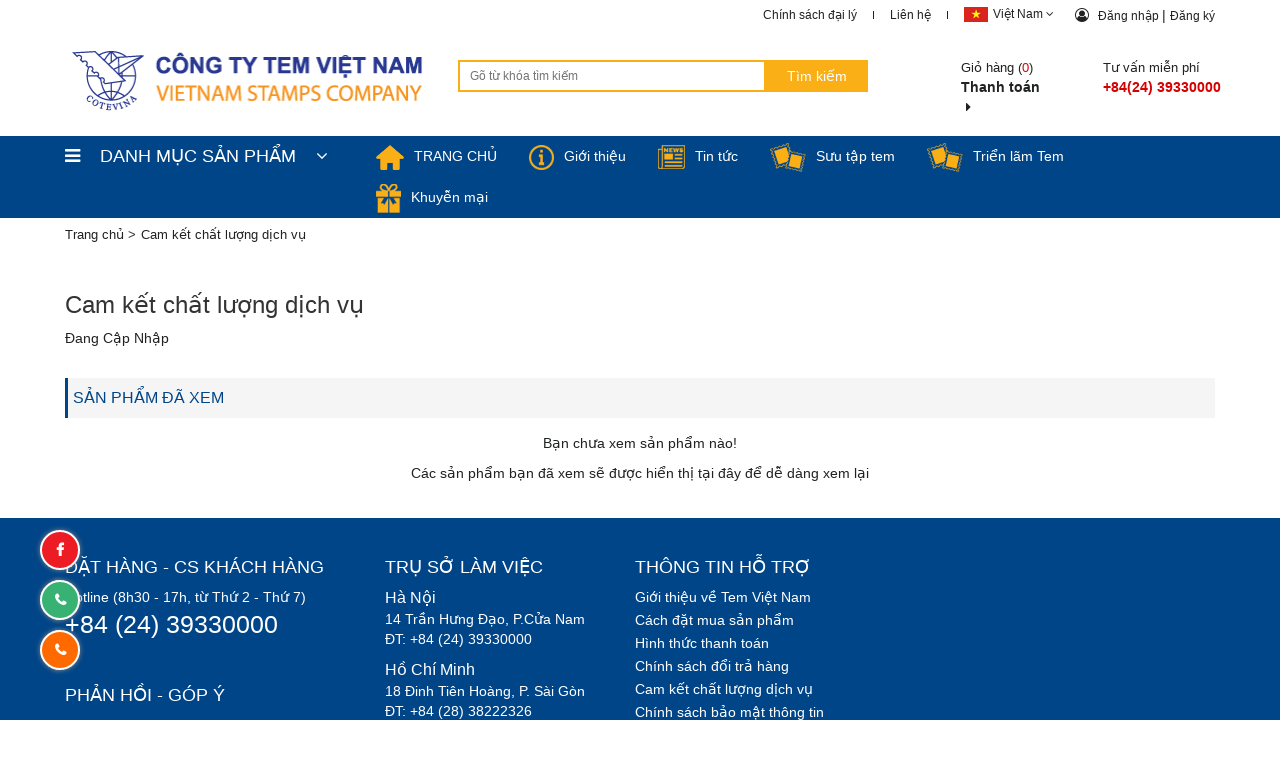

--- FILE ---
content_type: text/html; charset=UTF-8
request_url: https://vietnamstamp.com.vn/cam-ket-chat-luong-dich-vu
body_size: 11524
content:

<!DOCTYPE html>
<html lang="vn">
<head>
    <title>Cam kết chất lượng dịch vụ</title>
    <meta name="keywords" content=""/>
    <meta name="description" content=""/>
    <meta name="viewport" content="width=device-width, initial-scale=1.0, user-scalable=yes" />
    
    <meta content="text/html; charset=UTF-8" http-equiv="Content-Type" />
    <meta content="DOCUMENT" name="RESOURCE-TYPE" />

    <link rel="shortcut icon" href="/template/default/images/favicon.png" type="image/x-icon" />
    
    <link rel="stylesheet" href="/template/default/script/bootstrap.css" type="text/css"/>
    <link rel="stylesheet" href="/template/default/script/owl.carousel.min.css?v=2.331" type="text/css"/>
    <link rel="stylesheet" href="/template/default/script/style.css?v=31.05.2022" type="text/css"/>
    
    <link rel="stylesheet" href="/template/default/script/dd.css" type="text/css"/>
    <link rel="stylesheet" href="/template/default/script/responsive.css?v=31.05.2022" type="text/css"/>
    <link rel="stylesheet" href="/template/default/script/public.css" type="text/css"/>
    <link rel="stylesheet" href="https://maxcdn.bootstrapcdn.com/font-awesome/4.7.0/css/font-awesome.min.css" />

  	<script src="https://www.google.com/recaptcha/api.js" async defer></script>
  
</head>
<body>
    <div id="wrap">
        <style>
  ul.service-header li a{padding: 5px 16px;}
</style>

<header class="menu-top-main">
  <div class="col-xs-12 logo hidden-sm hidden-md hidden-lg">
    <a href="/">
      <h1 class="format inline-block"><img src="/template/default/images/stamp_logo.png" alt="Cam kết chất lượng dịch vụ"/></h1>
    </a>
  </div>
  <div class="top-header">
    <div class="container">
      <div class="navbar navbar-inner margin-0 border-0">
        <div class="row">
          <div class="col-xs-3 visible-xs ">
            <a class="button-nav-menu"><i class="fa fa-2x fa-bars margin-top-10"></i></a>
          </div>
          <div class="pull-right col-xs-9 col-sm-12 col-md-12 main-menu">
            <div class="row">
              <!--File: menutop : Chưa có file giao diện này. Nhấn lưu lại để tạo-->
<div class="col-xs-12 top-header-menu hidden-xs">
  <div class="row">
    <div class="col-lg-12 top-header  hidden-xs">
      <ul class="pull-right">
        <li><a href="/chinh-sach-dai-ly">Chính sách đại lý</a></li>
        <li><a href="/lien-he">Liên hệ</a></li>
        <li>
          <a class="language-head">
            <ul class="list-unstyled language-top">
              <li class="init"><span class="margin-right-5"><img src="/template/default/images/language1.jpg"/></span>Việt Nam <i class="fa fa-angle-down"></i></li>
              <li data-value="value 1" onclick="location.href='?show_language=en'"><span class="margin-right-5"><img src="/template/default/images/united-states.png"/></span>English </li>
            </ul>
          </a>
        </li>
        <li class="login-div">
          
          <p>
            <i class="fa fa-user-circle-o margin-right-5"></i>
            <a rel="nofollow" href="/dang-nhap" class="text-bold text-blue" > Đăng nhập </a> | <a rel="nofollow" href="/dang-ky" class="text-bold text-blue" >Đăng ký </a>
          </p>
          
        </li>
      </ul>
    </div>
  </div>
</div>
              <div class="col-xs-12 top-header-main  hidden-xs">
                <div class="row">
                  <div class="col-lg-4 col-md-7 col-sm-6 logo hidden-xs">
                    <a href="/">
                      <h1 class="format inline-block"><img src="/template/default/images/stamp_logo.png" alt="Cam kết chất lượng dịch vụ"/></h1>
                    </a>
                  </div>
                  <div class="col-lg-4 col-md-5 col-sm-6 cart-head  hidden-xs pull-right">
                    <div class="row">
                      <div class="col-lg-6 col-md-6 col-sm-6 cart">
                        <a rel="nofollow" href="/cart" class="text-bold text-blue">
                          <p>Giỏ hàng (<span id="count_shopping_cart_store" class="text-danger js-cart-count">0</span>)</p>
                          <b>
                            Thanh toán<i class="fa fa-caret-right margin-left-5"></i>
                          </b>
                        </a>
                      </div>
                      <div class="col-lg-6 col-md-6 col-sm-6 hotline">
                        <p>Tư vấn miễn phí</p>
                        <b class="text-danger"> +84(24) 39330000</b>
                      </div>
                    </div>
                  </div>
                  <div class="col-lg-4 col-md-12 col-sm-12 search-top">
                    <form method="get" action="/tim" enctype="multipart/form-data" id="search-form">
                      <span id="search-page-border">
                        <input type="text" name="q" class="search-terms" placeholder="Gõ từ khóa tìm kiếm" />
                      </span>
                      <input type="submit" id="submit-search" value="Tìm kiếm" />
                      <p class="top-search-p hidden-md  hidden-sm hidden-xs">Top tìm kiếm:  <a href="/tim?q=Tem+nhạc+cụ">Tem nhạc cụ</a>, <a href="/tim?q=tem+phong+cảnh">Tem phong cảnh</a>, <a href="/tim?q=tem+Hội+An">Tem Hội An</a></p>
                    </form>
                  </div>
                </div>
              </div>
              <ul class="nav pull-right visible-xs">
                
                <li class="pull-left"><a href="/dang-nhap"><i class="fa fa-sign-in fa-2x"></i></a></li>
                    
                <li class="pull-left"><a href="/cart" ><i class="fa fa-shopping-cart fa-2x"></i></a>
                </li>
              </ul>
            </div>
          </div>
          <div class="clearfix"></div>
          <div class="col-xs-12 visible-xs">
            <form method="get" action="/tim" enctype="multipart/form-data" id="search-form">
              <span id="search-page-border">
                <input type="text" name="q" class="search-terms" placeholder="Gõ từ khóa tìm kiếm" />
              </span>
              <input type="submit" id="submit-search" value="Tìm kiếm" />
            </form>
          </div>
        </div>
      </div>
    </div>
  </div>

  <div class="header-service padding-bottom-40 hidden-xs">
    <div class="container" >
      <div class="row">
        <div class="col-lg-3 col-md-3 col-sm-12 center dmsp-head hidden-sm">
          <a type="button" data-toggle="collapse" data-target="#dmsp" class="title-menu"><i class="fa fa-bars margin-right-20"></i>DANH MỤC SẢN PHẨM <i class="fa fa-angle-down margin-left-15"></i></a>
          <div class='menu-left collapse page-detail' id="dmsp">
            <ul class="menu-dmsp hidden-xs"  >
              
              
              <li class="has-sub">
                <a href="/tem-choi-va-van-hoa-pham.html">
                  <div class="menu-dmsp-img">
                    <img src='/media/category/cat_8c7a6d60512fcf5915a0a477f3bf549b.png'/>
                  </div>
                  <div class="menu-dmsp-content">
                    <b>TEM CHƠI VÀ VĂN HÓA PHẨM</b>
                    
                    <p>Tem nước ngoài, Tem mặt trận, Tem theo chuyên đề</p>
                      
                  </div>
                  <span>
                    <i class="fa fa-angle-right fa-2x pull-right block"></i>
                  </span>
                </a>
                <div class="sub-menu-lv1  collapse">
                  
                  
                  <div class="col-md-3 sub-item">
                    <div class="product-img">
                      <a href="/tem-nuoc-ngoai.html">
                        <img src='/media/category/cb_b1900204aed3d204ee8516303a0f6dcb.jpg'/>
                      </a>
                    </div>
                    <div class="product-summary">
                      <p>Tem nước ngoài</p>
                    </div>
                  </div>
                  
                  <div class="col-md-3 sub-item">
                    <div class="product-img">
                      <a href="/tem-mat-tran.html">
                        <img src='/media/category/cb_34ead602847eccffd2bc5af611a422d2.jpg'/>
                      </a>
                    </div>
                    <div class="product-summary">
                      <p>Tem mặt trận</p>
                    </div>
                  </div>
                  
                  <div class="col-md-3 sub-item">
                    <div class="product-img">
                      <a href="/chuyen-de-tem.html">
                        <img src='/media/category/cb_69f65144263056ea515d52df211b7a1c.jpg'/>
                      </a>
                    </div>
                    <div class="product-summary">
                      <p>Tem theo chuyên đề</p>
                    </div>
                  </div>
                  
                  <div class="col-md-3 sub-item">
                    <div class="product-img">
                      <a href="/tem-dong-duong-in-de.html">
                        <img src='/media/category/cb_a22746738a475a75211f96a98549a811.jpg'/>
                      </a>
                    </div>
                    <div class="product-summary">
                      <p>Tem đông dương in đè</p>
                    </div>
                  </div>
                  
                  
                </div>
              </li>
              
              
              
              <li class="has-sub">
                <a href="/qua-tang.html">
                  <div class="menu-dmsp-img">
                    <img src='/media/category/cat_1976a0147c27b369a180fa32248f1505.png'/>
                  </div>
                  <div class="menu-dmsp-content">
                    <b>QUÀ TẶNG</b>
                    
                    <p>Tranh tem, Quà tặng trọn bộ Tết, Magnet</p>
                      
                  </div>
                  <span>
                    <i class="fa fa-angle-right fa-2x pull-right block"></i>
                  </span>
                </a>
                <div class="sub-menu-lv1  collapse">
                  
                  
                  <div class="col-md-3 sub-item">
                    <div class="product-img">
                      <a href="/tranh-tem.html">
                        <img src='/template/default/images/no_image.jpg'/>
                      </a>
                    </div>
                    <div class="product-summary">
                      <p>Tranh tem</p>
                    </div>
                  </div>
                  
                  <div class="col-md-3 sub-item">
                    <div class="product-img">
                      <a href="/qua-tang-tron-bo-tet.html">
                        <img src='/media/category/cb_706ceec2623a6b1f9ce2d5bba518c8fd.jpg'/>
                      </a>
                    </div>
                    <div class="product-summary">
                      <p>Quà tặng trọn bộ Tết</p>
                    </div>
                  </div>
                  
                  <div class="col-md-3 sub-item">
                    <div class="product-img">
                      <a href="/magnet.html">
                        <img src='/media/category/cb_50d3a9fc6df03ebbf6034f53fd473d4b.jpg'/>
                      </a>
                    </div>
                    <div class="product-summary">
                      <p>Magnet</p>
                    </div>
                  </div>
                  
                  <div class="col-md-3 sub-item">
                    <div class="product-img">
                      <a href="/bia-gai-tem.html">
                        <img src='/media/category/cb_0071a2ff1a41bf47848f52570a3244e7.jpg'/>
                      </a>
                    </div>
                    <div class="product-summary">
                      <p>Bìa gài Tem</p>
                    </div>
                  </div>
                  
                  <div class="col-md-3 sub-item">
                    <div class="product-img">
                      <a href="/album-tem-tron-bo.html">
                        <img src='/media/category/cb_d39efa54f93d28d54aba2f50153c0f72.jpg'/>
                      </a>
                    </div>
                    <div class="product-summary">
                      <p>Album Tem trọn bộ</p>
                    </div>
                  </div>
                  
                  <div class="col-md-3 sub-item">
                    <div class="product-img">
                      <a href="/moc-chia-khoa.html">
                        <img src='/media/category/cb_07cb62b8752d1b091aaddfa82fec5dfa.jpg'/>
                      </a>
                    </div>
                    <div class="product-summary">
                      <p>Móc chìa khoá</p>
                    </div>
                  </div>
                  
                  <div class="col-md-3 sub-item">
                    <div class="product-img">
                      <a href="/tranh-ve-tem.html">
                        <img src='/media/category/cb_2d2b7210560ae8ba02a4d6c7c82fed2f.jpg'/>
                      </a>
                    </div>
                    <div class="product-summary">
                      <p>Tranh vẽ Tem</p>
                    </div>
                  </div>
                  
                  <div class="col-md-3 sub-item">
                    <div class="product-img">
                      <a href="/tranh-tem.html">
                        <img src='/media/category/cb_39eca69cd16bcbd80e8831eceae6515c.jpg'/>
                      </a>
                    </div>
                    <div class="product-summary">
                      <p>Tranh ghép tem</p>
                    </div>
                  </div>
                  
                  <div class="col-md-3 sub-item">
                    <div class="product-img">
                      <a href="/tranh-khac-go.html">
                        <img src='/media/category/cb_24921d2918de78eb1aba46fd45809591.jpg'/>
                      </a>
                    </div>
                    <div class="product-summary">
                      <p>Tranh khắc gỗ</p>
                    </div>
                  </div>
                  
                  
                </div>
              </li>
              
              
              
              <li class="has-sub">
                <a href="/buu-thiep.html">
                  <div class="menu-dmsp-img">
                    <img src='/media/category/cat_1c2260be877cbd5693e493951e8eb430.png'/>
                  </div>
                  <div class="menu-dmsp-content">
                    <b>BƯU THIẾP</b>
                    
                    <p>Bưu Thiếp Phổ Thông, Bưu thiếp dị hình, Trọn bộ 10 mẫu</p>
                      
                  </div>
                  <span>
                    <i class="fa fa-angle-right fa-2x pull-right block"></i>
                  </span>
                </a>
                <div class="sub-menu-lv1  collapse">
                  
                  
                  <div class="col-md-3 sub-item">
                    <div class="product-img">
                      <a href="/buu-thiep-pho-thong.html">
                        <img src='/media/category/cb_3c52a7ff9da52a6a619152b7e78d111e.jpg'/>
                      </a>
                    </div>
                    <div class="product-summary">
                      <p>Bưu Thiếp Phổ Thông</p>
                    </div>
                  </div>
                  
                  <div class="col-md-3 sub-item">
                    <div class="product-img">
                      <a href="/buu-thiep-di-hinh.html">
                        <img src='/media/category/cb_88e4e569084215d1c3b0b0a4c808abbe.jpg'/>
                      </a>
                    </div>
                    <div class="product-summary">
                      <p>Bưu thiếp dị hình</p>
                    </div>
                  </div>
                  
                  <div class="col-md-3 sub-item">
                    <div class="product-img">
                      <a href="/tron-bo-10-mau.html">
                        <img src='/media/category/cb_55dbc98af71fedd587c9d08c1d2e7261.jpg'/>
                      </a>
                    </div>
                    <div class="product-summary">
                      <p>Trọn bộ 10 mẫu</p>
                    </div>
                  </div>
                  
                  <div class="col-md-3 sub-item">
                    <div class="product-img">
                      <a href="/tron-bo-12-mau.html">
                        <img src='/media/category/cb_faad2f25532f0bb17da54350030ea609.jpg'/>
                      </a>
                    </div>
                    <div class="product-summary">
                      <p>Trọn bộ 12 mẫu</p>
                    </div>
                  </div>
                  
                  <div class="col-md-3 sub-item">
                    <div class="product-img">
                      <a href="/buu-thiep-ha-noi.html">
                        <img src='/media/category/cb_d0a358d751454e4afe1f5d41c257a16a.jpg'/>
                      </a>
                    </div>
                    <div class="product-summary">
                      <p>Bưu Thiếp Hà Nội</p>
                    </div>
                  </div>
                  
                  <div class="col-md-3 sub-item">
                    <div class="product-img">
                      <a href="/cac-dia-danh-viet-nam.html">
                        <img src='/media/category/cb_85557520ae1b389ca6c9d9042303866a.jpg'/>
                      </a>
                    </div>
                    <div class="product-summary">
                      <p>Các địa danh Việt Nam</p>
                    </div>
                  </div>
                  
                  
                </div>
              </li>
              
              
              
              <li class="has-sub">
                <a href="/san-pham-truyen-thong.html">
                  <div class="menu-dmsp-img">
                    <img src='/media/category/cat_3ef9ac23debb833a3d7025e1222fdce3.png'/>
                  </div>
                  <div class="menu-dmsp-content">
                    <b>SẢN PHẨM TRUYỀN THÔNG</b>
                    
                    <p>Truyền thông qua phong bì, Truyền thông qua Tem, Dịch vụ tem bưu chính cá nhân</p>
                      
                  </div>
                  <span>
                    <i class="fa fa-angle-right fa-2x pull-right block"></i>
                  </span>
                </a>
                <div class="sub-menu-lv1  collapse">
                  
                  
                  <div class="col-md-3 sub-item">
                    <div class="product-img">
                      <a href="/qua-phong-bi.html">
                        <img src='/media/category/cb_38575a0fecb25e4ae026cff1794fd473.jpg'/>
                      </a>
                    </div>
                    <div class="product-summary">
                      <p>Truyền thông qua phong bì</p>
                    </div>
                  </div>
                  
                  <div class="col-md-3 sub-item">
                    <div class="product-img">
                      <a href="/qua-nhan-tem-truyen-thong.html">
                        <img src='/media/category/cb_89e4309f09c27fdc5611ce39fd12b0d7.jpg'/>
                      </a>
                    </div>
                    <div class="product-summary">
                      <p>Truyền thông qua Tem</p>
                    </div>
                  </div>
                  
                  <div class="col-md-3 sub-item">
                    <div class="product-img">
                      <a href="/dich-vu-tem-buu-chinh-ca-nhan.html">
                        <img src='/media/category/cb_7d10e6b336bb7f5384d6a5f7a67e7cd8.jpg'/>
                      </a>
                    </div>
                    <div class="product-summary">
                      <p>Dịch vụ tem bưu chính cá nhân</p>
                    </div>
                  </div>
                  
                  
                </div>
              </li>
              
              
              
              <li class="has-sub">
                <a href="/san-pham-khac.html">
                  <div class="menu-dmsp-img">
                    <img src='/media/category/cat_d1dabf10951d7c078c7bf90db2fba2bf.png'/>
                  </div>
                  <div class="menu-dmsp-content">
                    <b>SẢN PHẨM KHÁC</b>
                    
                    <p></p>
                      
                  </div>
                  <span>
                    <i class="fa fa-angle-right fa-2x pull-right block"></i>
                  </span>
                </a>
                <div class="sub-menu-lv1  collapse">
                  
                </div>
              </li>
              
              
            </ul>
          </div>
          <!--menu-left-->
        </div>
        <!--dmsp-head-->
        <div class="col-lg-9 col-md-9 col-sm-12 center ">
          <ul class="service-header">
            <li class="active">
              <a href="/"><span class="margin-right-10"><img src="/template/default/images/nav_icon_home.png" height="25"/></span>TRANG CHỦ </a>
            </li>
            <li class="active">
              <a href="/gioi-thieu"> <span class="margin-right-10"><img src="/template/default/images/nav_icon_about.png" height="25"/></span>Giới thiệu</a>
            </li>
            <li class="active">
              <a href="/tin-tuc"><span class="margin-right-10"><img src="/template/default/images/menu2.png" witdh="30"/></span>Tin tức </a>
              <ul class="pc-sub-menu">
                
                <li><a href="/chuong-trinh-phat-hanh-tem.html"> Chương trình phát hành tem </a></li>
                
                <li><a href="/kinh-nghiem-suu-tap-tem.html"> Kinh nghiệm sưu tập Tem </a></li>
                
                <li><a href="/tem-het-han-phat-hanh.html"> Tem hết hạn phát hành </a></li>
                
                <li><a href="/thuat-ngu-tem.html"> Thuật ngữ tem </a></li>
                
              </ul>
            </li>
            <li class="active">
              <a href="/collection/bo-suu-tap-tem"><span class="margin-right-10"><img src="/template/default/images/menu3.png" witdh="30"/></span>Sưu tập tem</a>
            </li>
            
            
            
            
            <!--- TRIỂN LÃM TEM -->
            <li class="active">
              <a href="/trien-lam-tem.html"><span class="margin-right-10"><img src="/template/default/images/menu3.png" witdh="30"/></span>Triển lãm Tem</a>
            </li>
            <!--- TRIỂN LÃM TEM -->
            
            
            
            
            <li class="active">
              <a href="/khuyen-mai-hot.html"><span class="margin-right-10"><img src="/template/default/images/menu4.png" witdh="30"/></span>Khuyễn mại </a>
            </li>
          </ul>
        </div>
      </div>
    </div>
  </div>
  <div class="menu-tablet hidden-xs hidden-md hidden-lg">
    <div class="col-sm-12 " ><style>
  .menudropbtn {
  background-color: #fbaf17;
  color: white;
  padding: 12px 15px;
  font-size: 16px;
  border: none;
  cursor: pointer;
  width:100%;
      display: block;
  }
  
  .menudropbtn:hover, .menudropbtn:focus {
  background-color: #fbaf17;
  }
  
  .menudropdown {
  float: right;
    position: relative;
    display: inline-block;
    width: 100%;
    text-align: center;
    background: #fbaf17;
    margin: 10px 0;
  }
  
  .menudropdown-content {
  display: none;
  position: absolute;
  background-color: #f9f9f9;
  min-width: 160px;
  overflow: auto;
  box-shadow: 0px 8px 16px 0px rgba(0,0,0,0.2);
  right: 0;
  z-index: 999;
  width: 100%;
  text-align: left;
  }
#mymenuDropdown img {
    width:  40px;
    float:  left;
}

  .menudropdown-content a {
  color: black;
    padding: 15px 16px 0px;
    text-decoration: none;
    display: block;
    overflow: hidden;
    line-height: 15px;
  }
  
  .menudropdown a:hover {background-color: #f1f1f1}
  
  .show {display:block;}
</style>

<div class="menudropdown">
  <a onclick="myFunction()" class="menudropbtn"><i class="fa fa-bars margin-right-20 pull-left"></i>Danh Mục Sản Phẩm<i class="fa fa-angle-down margin-left-15 pull-right"></i></a>
  <div id="mymenuDropdown" class="menudropdown-content">
    <ul>
      
      
      <li style="display: inline-block;width: 100%;">
        <a href="/tem-choi-va-van-hoa-pham.html" data-toggle="collapse" data-target="#dmsp4">
          <div style="float:left">
            <img src='/media/category/cat_8c7a6d60512fcf5915a0a477f3bf549b.png'/>
          </div>
          <div class="menu-dmsp-content">
            <b>TEM CHƠI VÀ VĂN HÓA PHẨM</b>
            <p>Tem nước ngoài, Tem mặt trận, Tem theo chuyên đề</p>
          </div>
          <span>
            <i class="fa fa-angle-right fa-2x pull-right block"></i>
          </span>
        </a>
      </li>
      
      
      
      <li style="display: inline-block;width: 100%;">
        <a href="/qua-tang.html" data-toggle="collapse" data-target="#dmsp4">
          <div style="float:left">
            <img src='/media/category/cat_1976a0147c27b369a180fa32248f1505.png'/>
          </div>
          <div class="menu-dmsp-content">
            <b>QUÀ TẶNG</b>
            <p>Tranh tem, Quà tặng trọn bộ Tết, Magnet</p>
          </div>
          <span>
            <i class="fa fa-angle-right fa-2x pull-right block"></i>
          </span>
        </a>
      </li>
      
      
      
      <li style="display: inline-block;width: 100%;">
        <a href="/buu-thiep.html" data-toggle="collapse" data-target="#dmsp4">
          <div style="float:left">
            <img src='/media/category/cat_1c2260be877cbd5693e493951e8eb430.png'/>
          </div>
          <div class="menu-dmsp-content">
            <b>BƯU THIẾP</b>
            <p>Bưu Thiếp Phổ Thông, Bưu thiếp dị hình, Trọn bộ 10 mẫu</p>
          </div>
          <span>
            <i class="fa fa-angle-right fa-2x pull-right block"></i>
          </span>
        </a>
      </li>
      
      
      
      <li style="display: inline-block;width: 100%;">
        <a href="/san-pham-truyen-thong.html" data-toggle="collapse" data-target="#dmsp4">
          <div style="float:left">
            <img src='/media/category/cat_3ef9ac23debb833a3d7025e1222fdce3.png'/>
          </div>
          <div class="menu-dmsp-content">
            <b>SẢN PHẨM TRUYỀN THÔNG</b>
            <p>Truyền thông qua phong bì, Truyền thông qua Tem, Dịch vụ tem bưu chính cá nhân</p>
          </div>
          <span>
            <i class="fa fa-angle-right fa-2x pull-right block"></i>
          </span>
        </a>
      </li>
      
      
      
      <li style="display: inline-block;width: 100%;">
        <a href="/san-pham-khac.html" data-toggle="collapse" data-target="#dmsp4">
          <div style="float:left">
            <img src='/media/category/cat_d1dabf10951d7c078c7bf90db2fba2bf.png'/>
          </div>
          <div class="menu-dmsp-content">
            <b>SẢN PHẨM KHÁC</b>
            <p></p>
          </div>
          <span>
            <i class="fa fa-angle-right fa-2x pull-right block"></i>
          </span>
        </a>
      </li>
      
      
    </ul>
  </div>
</div>
<script>
  /* When the user clicks on the button, 
  toggle between hiding and showing the menudropdown content */
  function myFunction() {
  $("#mymenuDropdown").slideToggle();
  }
  
  // Close the menudropdown if the user clicks outside of it
  window.onclick = function(event) {
  if (!event.target.matches('.menudropbtn')) {
  
  var menudropdowns = document.getElementsByClassName("menudropdown-content");
  var i;
  for (i = 0; i < menudropdowns.length; i++) {
  var openmenuDropdown = menudropdowns[i];
  if (openmenuDropdown.classList.contains('show')) {
  openmenuDropdown.classList.remove('show');
  }
  }
  }
  }
</script></div>
  </div>
</header>

<div class="menu-mobile">
  <p class="col-xs-12"><i class="pull-right fa fa-times close-menu"></i></p>
  <div class="hidden-md hidden-lg">
    <ul class="service-header-mb margin-top-15">
      <li><a href="/">Trang chủ</a></li>
      <li >
        <a data-toggle="collapse" data-target="#dmsp-mb">Danh mục sản phẩm <i class="fa fa-2x fa-angle-down pull-right"></i></a>
        <ul class="menu-dmsp-mb collapse " id="dmsp-mb" >
          
          
          <li>
            <a href="/tem-choi-va-van-hoa-pham.html">
              <p class="bold">TEM CHƠI VÀ VĂN HÓA PHẨM</p>
            </a>
          </li>
          
          
          
          <li>
            <a href="/qua-tang.html">
              <p class="bold">QUÀ TẶNG</p>
            </a>
          </li>
          
          
          
          <li>
            <a href="/buu-thiep.html">
              <p class="bold">BƯU THIẾP</p>
            </a>
          </li>
          
          
          
          <li>
            <a href="/san-pham-truyen-thong.html">
              <p class="bold">SẢN PHẨM TRUYỀN THÔNG</p>
            </a>
          </li>
          
          
          
          <li>
            <a href="/san-pham-khac.html">
              <p class="bold">SẢN PHẨM KHÁC</p>
            </a>
          </li>
          
          
        </ul>
      </li>
      <li>
        <a href="/">Trang chủ</a>
      </li>
      <li>
        <a href="/gioi-thieu">Giới thiệu</a>
      </li>
      <li class="mobile-active">
        <a href="/tin-tuc">Tin tức</a>
      </li>
      <li>
        <a href="/collection/bo-suu-tap-tem">Sưu tập tem</a>
      </li>
      
      
      <!--- TRIỂN LÃM TEM -->
      <li>
        <a href="/trien-lam-tem.html">Triển lãm tem</a>
      </li>
      <!--- TRIỂN LÃM TEM -->
      
      
      <li>
        <a href="/khuyen-mai-hot.html">Khuyến mại hot</a>
      </li>
      <div>
        <span style=" padding: 15px; color: white; ">Chọn Ngôn Ngữ</span>
        <li style="padding: 10px 15px; color: #fff;" class="init"><span class="margin-right-5"><img src="/template/default/images/language1.jpg"/></span>Việt Nam</li>
        <li style="padding: 10px 15px; color: #fff;" onclick="location.href='?show_language=en'"><span class="margin-right-5"><img src="/template/default/images/united-states.png"/></span>English </li>
      </div>
    </ul>
  </div>
</div>
        <div class="br-breadcrumb">
  <div class="container">
    <div id="breadcrumb">
      <div itemscope itemtype="http://data-vocabulary.org/Breadcrumb">
        <a href="/" itemprop="url" class="nopad-l">
          <span itemprop="title">Trang chủ</span>
        </a> >
      </div>
      
      <div itemscope itemtype="http://data-vocabulary.org/Breadcrumb">
        <a href="" itemprop="url">
          <h1><span itemprop="title">Cam kết chất lượng dịch vụ</span></h1>
        </a>
      </div>
      
    </div><!--breadcrumb-->
  </div>
</div>
<div class="container">
  <div clas="row">
    <div class="intro-right">
      <h1 class="introTitle" style="font-size:24px;">Cam kết chất lượng dịch vụ</h1>
      <p>Đang Cập Nhập</p>
    </div>
   
  </div>
  <div class="clear"></div>
</div>

<script>
  
  var hash = window.location.hash;
  if(hash.length > 3){
	console.log(hash);
  	$('html, body').animate({
                    scrollTop: $(hash).offset().top - 60
                }, 500);
  }
</script>
        <div class="container">
<section class="tem-hot sec-loop">
  <div class="title-homepage title-section new-title">
    <div class="star-ck best">
      <h2><span><a href="">SẢN PHẨM ĐÃ XEM</a></span></h2>
    </div><!--star-ck-->
  </div>
  <div class="list-product-tem-hot" id="js-global-history-container">
    <div class="section-content" id="product-viewed">
      <!-- // history -->
    </div>
  </div>
</section>
  
</div><!--container-->

<!-- content -->
<footer class="fixed-bottom-footer">
  <div class="contact-content">
    <div class="container">
      <div class="row">
        <div class="col-md-3 col-sm-6 col-xs-12 cskh margin-bottom-20">
          <h4>Đặt hàng - CS khách hàng</h4>
          <p>Hotline (8h30 - 17h, từ Thứ 2 - Thứ 7) </p>
          <p class="phone-contact">+84 (24) 39330000</p>
          <h4 style="margin-top: 44px;">Phản hồi - góp ý </h4>
                  <p>Messenger: m.me/vietnamstamp.com.vn </p>
                    <p>Email: vietnamstamp14@gmail.com </p>
        </div>
        <div class="col-md-3 col-sm-6 col-xs-12 tsvl margin-bottom-20">
          <h4>Trụ sở làm việc</h4>
          <p class="address">Hà Nội </p>
          <p>14 Trần Hưng Đạo, P.Cửa Nam </p>
          <p>ĐT: +84 (24) 39330000</p>
          
          <p class="address margin-top-10">Hồ Chí Minh  </p>
          <p>18 Đinh Tiên Hoàng, P. Sài Gòn</p>
          <p>ĐT: +84 (28) 38222326 </p>
          <p>Fax:+84 (28) 38251534 </p>
        </div>
        <div class="col-md-3 col-sm-6 col-xs-12 ttht margin-bottom-20">
          <h4>thông tin hỗ trợ</h4>
                  <p><a href="/gioi-thieu-ve-tem-viet-nam">Giới thiệu về Tem Việt Nam</a></p>
                  <p><a href="/cach-dat-mua-san-pham">Cách đặt mua sản phẩm</a></p>
                  <p><a href="/hinh-thuc-thanh-toan">Hình thức thanh toán</a></p>
                  <p><a href="/chinh-sach-doi-tra-hang">Chính sách đổi trả hàng</a></p>
                  <p><a href="/cam-ket-chat-luong-dich-vu">Cam kết chất lượng dịch vụ </a></p>
                  <p><a href="/chinh-sach-bao-mat-thong-tin">Chính sách bảo mật thông tin</a></p>
                  <p><a href="/luu-y-ve-noi-dung-va-ban-quyen">Lưu ý về nội dung và bản quyền</a></p>
        </div>
        <div class="col-md-3 col-sm-6 col-xs-12 face-book margin-bottom-20">
          <div class="fb-page" data-href="https://www.facebook.com/vietnamstamp.com.vn/" data-small-header="false" data-adapt-container-width="false" data-hide-cover="false" data-show-facepile="true"><blockquote cite="https://www.facebook.com/vietnamstamp.com.vn/" class="fb-xfbml-parse-ignore"><a href="https://www.facebook.com/vietnamstamp.com.vn/">Tem Chơi Việt Nam</a></blockquote></div>
        </div>
      </div>
    </div>
  </div>
  <div class="copyright">
    <div class="container">
      <div class="row">
        <div class="col-md-6 col-sm-12">
          <h4>Website thuộc bản quyền của Công ty Tem Việt Nam</h4>
          <p>Mã số thuế: 0100686199</p>
        </div>
        <div class="col-md-6 col-sm-12">
          <!--<img src="/template/default/images/coppyright.png"/>-->
        </div>
      </div>
      
    </div>
  </div>
</footer>

<div class="banner-qc qcleft">
  
</div>
<div class="banner-qc qcright">

</div>
        <!--<div id="ichatFixBox" class="ichatFixBox" style="bottom: 0px; visibility: visible;">
    <div class="ichatFixBoxBG">
        <a class="iChatHideButton" style="display: block;">
        <span> <img src="/template/default/images/ico-thunho.png"/> </span>
        <span class="hotro_tr">HỖ TRỢ TRỰC TUYẾN</span>
        </a>
        <a class="iChatShowButton" style="display: none;">
        <span>
        <img src="/template/default/images/ico-thunho.png"/>
        </span>
        <span class="hotro_tr">HỖ TRỢ TRỰC TUYẾN</span>
        </a>
        <div class="ichatBoxTitle">
            <span>HỖ TRỢ TRỰC TUYẾN</span>
        </div>
        <div class="host_time">
            <span>
            <img src="/template/default/images/hotline.png"/>
            </span>
            <span class="phone_hosttime">
            <b style="width: 24px;">(024) 3933.0000 </b>
            </span>
        </div>
        <div class="end_hosttime_2">
            <img src="/template/default/images/thanhngang.png">
        </div>
        <div class="ichatShowing" style="overflow: hidden; height: 200px;">
            <div class="ichatListingUser">
                <div class="ichatListingPadding">
                    <div class="tuvanbanhang">
                        <span>
                        <img src="/template/default/images/ico-tuvanbanhang.png"/>
                        </span>
                        <span class="tuvan_tr">
                        <b>Tư vấn khách hàng 8h-21h</b>
                        </span>
                    </div>
                    <p class="time_ca">
                        <b></b>
                    </p>
                    <div class="story_support">
                        <p class="name">
                            <a>
                            <span>Ms.Hằng: </span>
                            </a>
                        </p>
                        <p class="phone">
                            <a>
                            <span>0911.553.188</span>
                            </a>
                        </p>
                    </div>
                    <div class="story_support">
                        <p class="name">
                            <a>
                            <span>Mr.Ninh: </span>
                            </a>
                        </p>
                        <p class="phone">
                            <a>
                            <span>0963.403.357</span>
                            </a>
                        </p>
                    </div>
                    <div class="story_support">
                        <p class="name">
                            <a>
                            <span>Ms.Mai: </span>
                            </a>
                        </p>
                        <p class="phone">
                            <a>
                            <span>037.210.5736</span>
                            </a>
                        </p>
                    </div>
                    <div class="story_support">
                        <p class="name">
                            <a>
                            <span>Ms Uyên: </span>
                            </a>
                        </p>
                        <p class="phone">
                            <a>
                            <span>0945 12 6006</span>
                            </a>
                        </p>
                    </div>
                    <div class="story_support">
                        <p class="name">
                            <a>
                            <span>Ms Hoa: </span>
                            </a>
                        </p>
                        <p class="phone">
                            <a>
                            <span>0943 304 899</span>
                            </a>
                        </p>
                    </div>
                </div>
            </div>
            <div class="end_hosttime_2">
                <img src="/template/default/images/thanhngang.png"/>
            </div>
            <div class="lapdatvachamsoc">
                <span>
                <img src="/template/default/images/ico-chamsoclapdat.png"/>
                </span>
                <span class="lapdat_tr">
                <b>Hõ trợ bán buôn</b>
                </span>
            </div>
            <div class="lienhe_lapdat12">
                <div class="lienhe_lapdat">
                    <span>Ms Vân: 0917 929 941</span>
                </div>
            </div>
        </div>
    </div>
</div>
              
<style>
.ichatFixBox{position:fixed;bottom:0px;/*right:8px;*/z-index:6400;font-family:Arial, Helvetica, sans-serif;font-size:12px;visibility:hidden;}
.ichatFixBox .ichatFixBoxBG{background-color:#006696;float:left;border-radius:6px 6px 0 0;width:254px;overflow:hidden;}
.ichatFixBox .iChatHideButton{white-space: normal;width:100%;float:left;height:23px;cursor:pointer;font-size:13px;font-weight:bold;color:#ffe301;text-align:center;line-height:23px;}
.ichatFixBox .iChatShowButton{white-space: normal;float:left;width:100%;height:23px;cursor:pointer;font-size:13px;font-weight:bold;color:#ffe301;text-align:center;line-height:23px;display:none;}
.ichatFixBox .ichatBoxTitle{height:23px;width:100%;border-radius:5px 5px 0 0;text-align:left;font-size:13px;font-weight:bold;color:#ffffff;}
.ichatFixBox .ichatBoxTitle span{display:block;padding:0 5px;line-height:23px;white-space:nowrap;text-align:center;}
.ichatFixBox .ichatShowing{background:#ffffff;float:left;width:240px;margin:0 7px;padding:0 0px;}
.ichatFixBox .ichatListingUser{float:left;width:100%;font-family:Arial, Helvetica, sans-serif;font-size:12px;color:#333333;}
.ichatFixBox .icon_ichat{float:left;width:70px;margin:10px 0 0 0;padding:0;}
.ichatFixBox .icon_ichat .image_cell{display:table-cell;vertical-align:middel;text-align:center;width:70px;}
.ichatFixBox .icon_ichat img{max-width:70px;}
.ichatFixBox .ichatListingPadding{float:left;width:240px;margin:0;padding:0;}
.ichatFixBox .ichatListingUser .userItem{float:left;width:100%;padding:0 0 3px 0;white-space:nowrap;}
.ichatFixBox .ichatListingUser .fullname{display:inline-block;margin:0;font-weight:normal;color:#333333;font-size:12px;}
.ichatFixBox .ichatListingUser .support_title{display:inline-block;margin:0 0 0 5px;color:#7f0303;font-size:24px;}
.ichatFixBox .iChatHideButton .hotro_tr{margin-left: 38px;}
.ichatFixBox .iChatShowButton .hotro_tr{margin-left: 38px;}
.ichatFixBox .ichatListingUser .userLastItem{border:0;}
.ichatFixBox .ichatListingUser .userItemActive .support_fnc{display:none;}
.ichatFixBox .ichatListingUser .userItemHide{display:none;}
.ichatListingUser .iChatInputForm{float:left;width:268px;padding:10px 10px 5px 10px;}
.ichatListingUser .iChatInputForm .explain{float:left;width:100%;font-weight:bold;}
.ichatListingUser .iChatInputForm .fullnameInput{float:left;width:100%;margin:14px 0;}
.ichatListingUser .iChatInputForm .emailInput{float:left;width:100%;}
.ichatListingUser .iChatInputForm input{width:230px;padding:6px 6px 6px 30px;font-family:Arial, Helvetica, sans-serif;font-size:12px;color:#333333;}
.ichatListingUser .iChatInputForm .iChatInputFormFnc{float:left;width:100%;text-align:right;margin:10px 0;}
.ichatListingUser .iChatInputForm .iChatInputFormFnc a{display:inline-block;vertical-align:top;padding:2px 8px;margin:0 0 0 6px;color:#ffffff;text-decoration:none;background:#00ACEA;border-radius:3px;cursor:pointer;}
.ichatListingUser .iChatInputForm .nameIcon{position:absolute;top:7px;left:9px;}
.ichatListingUser .iChatInputForm .emailIcon{position:absolute;top:9px;left:9px;}
.ichat_input_style{position:relative;display:block;margin:5px 0;}
.ichat_input_style input{border:1px solid #CCCCCC;padding:6px;font-family:inherit;font-size:inherit;color:inherit;}
.ichat_input_style .warning{position:absolute;bottom:-16px;left:20px;border:1px solid #AC0000;border-top:2px solid #AC0000;font-size:11px;padding:1px 3px;background:#ffffff;display:none;opacity:0.8;}
.ichat_input_style .warning .arrow{position:absolute;top:-5px;left:4px;}
.ichatListingUser .iChatChatting{float:left;width:268px;height:235px;padding:0 10px 5px 10px;background-color:#ffffff;position:relative;}
.ichatListingUser .iChatChatting .iChatChattingList{position:absolute;top:0;left:0;width:276px;margin:0;padding:0 4px 0 8px;height:180px;overflow-y:auto;list-style:none;}
.ichatListingUser .iChatChatting .iChatChattingList li{float:left;width:100%;margin:6px 0;}
.ichatListingUser .iChatChatting .iChatChattingList li .iChatingName{float:left;font-weight:bold;}
.ichatListingUser .iChatChatting .iChatChattingList li .iChatingTime{margin-left:2px;color:#888888;}
.ichatListingUser .iChatChatting .iChatChattingList li .iChatingContent{margin-left:2px;}
.ichatListingUser .iChatChatting .iChatChattingTyping{position:absolute;top:220px;left:10px;font-size:11px;color:#777777;font-style:italic;display:none;}
.ichatListingUser .iChatChatting .iChatChattingInput{position:absolute;top:180px;left:0;width:268px;padding:0 10px;background:#EFEFEF;}
.ichatListingUser .iChatChatting .iChatChattingInput .ichat_input_style input{padding:5px 6px;width:200px;text-align:left;}
.ichatListingUser .iChatChatting .iChatChattingInput .iChatSendMessageButton{background:#009DD0;border-radius:2px;color:#ffffff;font-weight:bold;padding:6px 14px 6px;position:absolute;right:10px;top:5px;cursor:pointer;}
.iChatPopupReceiver{position:fixed;top:50%;left:50%;margin-top:-130px;margin-left:-145px;width:288px;height:260px;background:#ffffff;border:2px solid #CCCCCC;border-radius:3px;box-shadow:0 0 3px #666666;font-family:Arial, Helvetica, sans-serif;font-size:12px;color:#333333;z-index:2000;}
.iChatPopupReceiver .iChatPopupClose{background:url(ichat-close.png) center center no-repeat;position:absolute;right:-10px;top:-10px;width:28px;height:31px;cursor:pointer;text-indent:-9999px;}
.iChatPopupReceiver .iChattingBoxTitle{float:left;width:100%;height:25px;background-color:#009DD0;font-weight:bold;cursor:move;}
.iChatPopupReceiver .iChattingBoxTitle span{float:left;margin:5px 8px;color:#ffffff;}
.iChatPopupReceiver .iChatChatting{float:left;width:100%;}
.iChatPopupReceiver .iChatChatting .iChatReceiverChattingList{position:absolute;top:25px;left:0;width:276px;margin:0;padding:0 4px 0 8px;height:180px;overflow-y:auto;list-style:none;}
.iChatPopupReceiver .iChatChatting .iChatReceiverChattingList li{float:left;width:100%;margin:6px 0;}
.iChatPopupReceiver .iChatChatting .iChatReceiverChattingList li .iChatingName{float:left;font-weight:bold;}
.iChatPopupReceiver .iChatChatting .iChatReceiverChattingList li .iChatingTime{margin-left:2px;color:#888888;}
.iChatPopupReceiver .iChatChatting .iChatReceiverChattingList li .iChatingContent{margin-left:2px;}
.iChatPopupReceiver .iChatChatting .iChatChattingTyping{position:absolute;top:219px;left:9px;font-size:11px;color:#777777;font-style:italic;display:none;}
.iChatPopupReceiver .iChatChatting .iChatChattingInput{position:absolute;top:205px;left:0;width:268px;padding:0 10px;background:#EFEFEF;}
.iChatPopupReceiver .iChatChatting .iChatChattingInput .ichat_input_style input{padding:5px 6px;width:200px;text-align:left;}
.iChatPopupReceiver .iChatChatting .iChatChattingInput .iChatReceiverSendMessageButton{background:#009DD0;border-radius:2px;color:#ffffff;font-weight:bold;padding:6px 14px 6px;position:absolute;right:10px;top:5px;cursor:pointer;}
.ichatFixBox .iChatHideButton span img{width:20px;height:20px;  float: right;  padding: 3px;}
.ichatFixBox .iChatShowButton span img{width:20px;height:20px;  float: right;  padding: 3px;}
.ichatFixBox .host_time {background: #ffffff;float: left;width: 240px;margin: 0 7px;padding: 3px 8px;}
.ichatFixBox .host_time span img{width:70px;height:35px;  float: left;}
.ichatFixBox .end_hosttime { width:40px;height:6px; float: left;}
.ichatFixBox .host_time .phone_hosttime{font-size: 18px;color: #1b6696;margin-left: 10px;float: left;padding-top: 5px;}
.ichatFixBox .ichatShowing .tuvanbanhang {padding-top: 0px;}
.ichatFixBox .ichatShowing .tuvanbanhang  span img{width:25px;height:25px; float: left; padding: 3px; margin: 4 5px 0 0;}
.ichatFixBox .ichatShowing .tuvanbanhang .tuvan_tr{color: #1b6696;font-size: 15px;position: relative;top: 5px;}
.ichatListingPadding .time_ca {/*font-size: 17px;*/padding: 6px 100px;}
.ichatListingPadding .story_support .icon_phone  img{ width: 9px; float: left;}
.ichatListingPadding .story_support {width: 100% ;height: 20px;}
.ichatListingPadding .story_support p{float: left;}
.ichatListingPadding .story_support p a{color: #16758c;}
.ichatListingPadding .story_support .icon_phone{ float:left;width:12px; margin-left: 20px;}
.ichatListingPadding .story_support .name{position: relative;top: 2px;font-size:13px; width: 70px;margin-left: 30px;}
.ichatListingPadding .story_support .phone{position: relative;top: 3px;font-size:13px;  margin-right: 10px;width: 80px}
.ichatListingPadding .story_support .yahoo{width: 20px;}
.ichatListingPadding .story_support .yahoo img{width:18px;}
.ichatListingPadding .story_support .yahoo .avatar_offline{display:none;}
.ichatListingPadding .story_support .skype{width: 20px;margin-right: 5px;}
.ichatListingPadding .story_support .skype img{width:18px;}
.end_hosttime_2 img{width: 270px; height: 5px; float: left;}
.ichatShowing .lienhe_lapdat {color: #16758c;padding-top: 10px;margin-left: 38px;/*padding-bottom: 15px;*/}
.ichatShowing .lienhe_lapdat12 {     padding-bottom: 10px;margin-top: 5px;}
.ichatShowing .lapdatvachamsoc  span img{width:25px;height:25px;  float: left;  padding: 3px;  margin: 4 5px 0 0;}
.ichatShowing .lapdatvachamsoc .lapdat_tr{color: #1b6696;font-size: 15px;position: relative;top: 5px;}
@media(max-width: 768px){
    #ichatFixBox{display: none;}
}
</style>-->
    </div>

    <script src="/javascript/dist/jquery.min.js"> </script>
<!-- <script type="text/javascript" src="/template/default/script/jquery1.9.1.js"></script> -->
<script src="/javascript/dist/hurastore.js?v=4"> </script>
<script src="/includes/js/common.js?v=4"></script>

<script src="/template/default/script/library.js"></script>

<script>    
    $(document).ready(function(){
        showCartSummary(".js-cart-count");

        globalFooterCheckScreen();

        $('.mobile-active').click(function(){
            $('.mobile-sub-menu').toggle(300);
        });
  
  		$(".iChatHideButton").click(function(){
            $(".ichatShowing").slideToggle();
        });

        $(window).scroll(function() {
            globalFooterCheckScreen();

            var scroll = $(window).scrollTop();
            if (scroll >= 100) {
                $(".top-header").addClass("top-header-mb");
            }else {
                $(".top-header").removeClass("top-header-mb");
            }
        });
    });
    

    function addProductToCart(product_id, quantity,redirect) {
        var product_prop = {
            quantity: quantity ,
            buyer_note : ''
        };

        Hura.Cart.Product.add(product_id, 0, product_prop).then(function(response){
            if (redirect == '/cart') {
                location.href = redirect;
            } else{
                $(".success-form").show();
                setTimeout(function(){
                    $(".success-form").fadeOut(); 
                }, 1000);
                showCartSummary(".js-cart-count")
            }
        });
    }   

    function globalFooterCheckScreen() {
        if(isOnScreen($("#js-global-history-container")) && $("#js-global-history-container").hasClass('loaded')==false){
            getProductHistory('#product-viewed');
            $("#js-global-history-container").addClass('loaded');
        }
    }

    function getProductHistory(holder) {
        var url = '/ajax/get_json.php?action=view-history&action_type=product';
        
        $.getJSON(url, function(result) {
            if (result.length > 0) {
                var data = result;
                var html = '';

                Object.keys(data).forEach(function(key, keyIndex) {
                    var productName     = data[key].productName;
                    var productUrl      = data[key].productUrl;
                    var productId       = data[key].productId;
                    var productSKU      = data[key].productSKU;
                    var productImage    = data[key].productImage.large;
                    if (productImage == '') productImage = "/template/default/images/no_image.jpg";

                    var price           = parseInt(data[key].price);
                    var priceFormat     = formatCurrency(price) + "đ";
                    if (price == 0) priceFormat = "Liên hệ";


                    html += `
                        <div class="item item-detail">
                            <div class="product-img">
                                <a href="`+ productUrl +`">
                                    <img src="`+ productImage +`" alt="`+ productName +`"/>
                                </a>
                            </div>

                            <div class="product-summary">
                                <p class="product-name center">
                                    <a href="`+ productUrl +`" title="`+ productName +`">MS :`+ productSKU +` -`+ productName +`</a>
                                </p>
                                <p class="product-price center">`+ priceFormat +`</p>
                            </div>

                            <div  class="action-product">
                                <ul>
                                    <li>
                                        <a href="`+ productUrl +`">Chi tiết ></a>
                                    </li>
                                    <li>
                                        <a href="javascript:void(0)" onclick="addProductToCart(`+ productId +`, 1, '/cart')">Mua ngay ></a>
                                    </li>
                                </ul>
                            </div>
                        </div>
                    `;
                });

                $(holder).html('<div class="hot-tem-carousel hot-tem-carousel1 owl-carousel owl-theme">' + html + '</div>');

                $(document).ajaxStop(function(){
                    $(holder + ' .owl-carousel').owlCarousel({
                        items:6,
                        autoplay: true,
                        autoplayTimeout: 10000,
                        autoplayHoverPause: true,
                        loop:false,
                        margin:10,
                        nav:true,
                         navText: [ '<a><i class="fa fa-chevron-left"></i></a>', '<a><i class="fa fa-chevron-right"></i></a>' ],
                        merge:true,
                        responsive : {
                            0 : {
                                items:1
                            },
                            480 : {
                                items:2
                            },
                            768 : {
                                items:3
                            },
                            1024 : {
                                items:3
                            },
                            1200 : {
                                items:4
                            }
                        }
                    });
                });
            } else{
                $("#product-viewed").html("<div style='margin: 15px 0;text-align:center'><p>Bạn chưa xem sản phẩm nào!</p><p style='font-weight:normal'>Các sản phẩm bạn đã xem sẽ được hiển thị tại đây để dễ dàng xem lại</p></div>")
            }
        });
    }

    function buildProductHTML(data) {
        
        var html_list       = '';
        var productName     = data.productName;
        var productUrl      = data.productUrl;
        var productId       = data.productId;
        var productSKU      = data.productSKU;
        var productImage    = data.productImage.large;
        if (productImage == '') productImage = "/template/default/images/no_image.jpg";

        var price           = parseInt(data.price);
        var priceFormat     = formatCurrency(price) + "đ";
        if (price == 0) priceFormat = "Liên hệ";
  
        var ngay_phat_hanh = data.attribute_summary.Ngay_phat_hanh;

        html_list += `
            <div class="col-lg-4 col-md-4 col-sm-4 col-xs-12">
                <div class="item item-detail">
                    <div class="product-img">
                        <a href="`+ productUrl +`">
                            <img src="`+ productImage +`" alt="`+ productName +`">
                        </a>
                    </div>

                    <div class="product-summary">
                        <p class="product-name center">
                            <a href="`+ productUrl +`" title="`+ productName +`">
                                VNcode : `+ productSKU +` 
                                <br> `+ productName +`
                            </a>
                        </p>
                        <p class="product-time center">Phát hành: `+ ngay_phat_hanh +`</p>  
                        <p class="product-price center">`+ priceFormat +`</p>
                    </div>
                    
                    <div class="action-product">
                        <ul>
                            <li><a href="`+ productUrl +`">Chi tiết ></a></li>
                            <li><a href="javascript:void(0)" onclick="addProductToCart(`+ productId +`, 1, '/cart')">Mua ngay ></a></li>
                        </ul>
                    </div>
                </div>
            </div>
        `;

        return html_list;
    }

    function AjaxGetBanner(template,location,catId,holder) {
        var url= "/ajax/get_json.php?action=banner&template="+template+"&show=10&location="+location+"&category=" + catId;

        $.getJSON(url, function(response) {
            if (response.total > 0) {
                var html = '';
                var data = response.list;

                $.each(data, function( key, val ) {
                    var desUrl  = data[key].desUrl;
                    var fileUrl = data[key].fileUrl;

                    html+= `
                        <div class='banner-home'>
                            <a href='/ad.php?`+ data[key].id +`' target="_blank" rel="nofollow">
                                <img src='`+ fileUrl +`'>
                            </a>
                        </div>
                    `;
                });

                $(holder).html(html);
            }
        });
    }
</script>


    
    <div id="up" style="display:none;"><i class="fa fa-chevron-circle-up"></i></div>
    <div id="fb-root"></div>
    <script>
        (function(d, s, id) {
        var js, fjs = d.getElementsByTagName(s)[0];
        if (d.getElementById(id)) return;
        js = d.createElement(s); js.id = id;
        js.src = "//connect.facebook.net/vi_VN/sdk.js#xfbml=1&version=v2.10";
        fjs.parentNode.insertBefore(js, fjs);
        }(document, 'script', 'facebook-jssdk'));
    </script>
    
    <div class="float-icon">
        <ul>
            <li>
                <a href="https://www.facebook.com/vietnamstamp.com.vn" target="_blank" class="faa-parent animated-hover"><i class="fa fa-facebook" aria-hidden="true"></i></a>
            </li>

            <li class="hotline_float_icon">
                <i class="fa fa-phone animated infinite tada"></i>
                <a href="tel:+84 (024) 39330000"><span>HN: (024) 3933 0000</span></a>
            </li>

            <li class="hotline_float_icon">
                <i class="fa fa-phone animated infinite tada"></i>
                <a href="tel:+84 (028) 38222326"><span>HCM: (028) 38 222 326 </span></a>
            </li>           
        </ul>
    </div>
</body>
</html>

<!-- Load time: 0.063 seconds  / 3 mb-->
<!-- Powered by HuraStore 7.4.6, Released: 17-July-2020 / Website: www.hurasoft.vn -->
        

--- FILE ---
content_type: text/css
request_url: https://vietnamstamp.com.vn/template/default/script/style.css?v=31.05.2022
body_size: 7834
content:
@import url('https://fonts.googleapis.com/css?family=Roboto:400,400i,500,700,900&subset=vietnamese');body {font-family: Arial;}
a,p{color:#212222;}
a:hover{color:#004588;}
ul{margin:0;}
.text-danger{color:#d60101;/* white-space: nowrap; */}
img{vertical-align:middle;max-width:100%;}
/* Header*/
.top-header-menu{margin:5px 0px;}
.clear{clear:both;}
.top-header ul li{float:left;}
.top-header ul li>a{padding:0px 16px;color:#212222;border-right:1px solid #212222;display:block;height:8px;line-height:8px;margin-top:6px;cursor:pointer;font-size:12px;}
.top-header ul li:nth-child(4) a, .top-header ul li:nth-child(5) a ,.top-header ul li:last-child >a{border-right-color:transparent;}
.login-div a{font-size:12px;}
ul.list-unstyled{height:30px;width:95px;}
ul.list-unstyled li{=:5px 10pxz-index:2;}
ul.list-unstyled li:not(.init){float:left;width:130px;display:none;background:#fff;position:absolute;top:21px;}
ul.list-unstyled li:not(.init):hover, ul li.selected:not(.init){background:#09f;}
li.init{cursor:pointer;}
.language-head{margin-top:2px !important;border-right: none !important;}
a#submit{z-index:1;}
span#search-page-border{width: 75%;display:block;float:left;}
form#search-form>input{width: 25%;height:32px;background:#fbaf17;border:none;color:#fff;line-height: 30px;}
span#search-page-border>input{width:100%;height:32px;padding-left:10px;border: 2px solid #fbaf17;color:#212222;font-size:12px;margin:  0;}
.search-top p{margin:10px 0px 0px;color:#212222;font-size:12px;}
.search-top{padding-top:20px;}
.cart{padding-left:66px;padding-top:19px;background:url("http://vietnamstamp.hurasoft.com/template/default/images/cart.png") no-repeat 32px 25px;}
.cart p{margin-bottom:0px;font-size:13px;}
.hotline{padding: 19px 0 0 40px;background: url(http://vietnamstamp.hurasoft.com/template/default/images/hotline-bg.png) no-repeat 9px 25px;}
.hotline p{margin-bottom:0px;font-size:13px;}
.header-service{background:#004588;margin-top:15px;}
.dmsp-head a{font-size:18px;color:#fff;padding:5px 0px;display:block;text-align:left;}
ul.service-header li{float:left;position: relative;}
ul.service-header li:hover{background:#062340;}
ul.service-header li a{padding: 5px 18px;display:block;font-size:14px;color:#fff;text-transform:unset;line-height:30px;text-decoration: none;font-family: Arial;}
.menu-mobile{width:320px;height:100%;background:#000;position:fixed;z-index: 9999999;left:-320px;transition:0.3s;top:0;overflow: auto;}
.close-menu{color:#fff;margin-top:10px;font-size:20px;}
.menu-mobile ul li{width:100%;padding:0px 15px;position: relative;border-bottom:1px solid #656363;}
.menu-mobile ul li a{padding:10px 20px;display:block;font-size:14px;color:#fff;text-transform:uppercase;line-height:30px;}
.menu-mobile.open{left:0;transition:0.3s;}
/*Homepage content*/
.menu-dmsp-img{margin:10px 0;float:left;width: 41px;position:  absolute;}
.menu-dmsp-img img{width:41px;height:41px;}
.menu-dmsp-content b{font-size:14px;display:block;margin-top:8px;}
.menu-dmsp-content p{color:#3c3c3c;font-size:12px;max-width:210px;display:inline-block;text-overflow:clip;height:16px;overflow:hidden;}
ul.menu-dmsp >li>a{width:100%;z-index:9999;color:#555;overflow:hidden;transition:all 0.2s ease;background:#fff;border-bottom:solid 1px #eee;}
ul.menu-dmsp >li:last-child>a{border:none;}
ul.menu-dmsp >li.has-sub:hover > a{width:102%;}
ul.menu-dmsp >li:hover > a{color:#ffaa00;padding-left:5px;}
.menu-dmsp-content{padding:0px 5px;padding-left: 45px;}
.slide-homepage{margin-top:15px;}
.slide-homepage .carousel-control .fa-chevron-right,.slide-homepage .carousel-control .fa-chevron-left{position:absolute;top:45%;z-index:5;display:inline-block;}
.slide-homepage .carousel-control{width:6%;background:transparent !important;color:#000;}
.slide-homepage .left.carousel-control .fa{left:15px;font-size:30px;}
.slide-homepage .right.carousel-control .fa{right:15px;font-size:30px;}
.slide-homepage .carousel-indicators li{display:inline-block;width:20px;height:20px;margin:1px;text-indent:-999px;cursor:pointer;background-color:#000 \9;background-color:rgba(255, 255, 255, 0);border:4px solid #fff;border-radius:10px;}
.slide-homepage .carousel-indicators .active{width:20px;height:20px;margin:0;background-color:#004588;}
.slide-homepage .carousel-indicators{bottom:0px;}
ul.menu-dmsp li.has-sub.active , ul.menu-dmsp li.has-sub:hover{border:3px solid #fbaf17;z-index:9999;border-right:0;background:#fff;position:relative;}
ul.menu-dmsp li.has-sub.active .sub-menu-lv1,ul.menu-dmsp li.has-sub:hover .sub-menu-lv1{display:block;}
ul.menu-dmsp li{display:block;height:76px;border:solid 3px transparent;}
ul.menu-dmsp li.has-sub > a{position:relative;}
ul.menu-dmsp li:last-child{/* border:none;*/
}
ul.menu-dmsp li.has-sub.active ,ul.menu-dmsp li.has-sub:hover{z-index:999;background:#fff;position:initial;border-right:0;padding:0;}
.omg-sub-menu{min-height:140px;margin-bottom:10px;}
ul.menu-dmsp li >a i.fa-angle-right{
 display:none;
 position:absolute;
 top: 0;
 font-size:22px;
 right:0;
 }
ul.menu-dmsp li.has-sub.active >a i.fa-angle-right,ul.menu-dmsp li.has-sub:hover >a i.fa-angle-right{display:block;line-height:61px;}
.star-ck{position:absolute;top:0px;z-index:10;height: 40px;}
section.tem-hot{position:relative;margin-top:20px;}
.best:before{border-bottom:23px solid #fbaf17;border-right:10px solid transparent;border-top:23px solid #fbaf17;content:"";display:inline-block;width:125%;}
.star-ck.best h2{margin:0;text-align:left;}
.star-ck span{display:block;margin-top:-39px;font-size:23px;font-weight:500;color:#fff;text-align:left;text-transform:uppercase;padding-left:15px;}
.title-section{height:40px;width:100%;background:url("../../../image/bg-title.png");/* margin-bottom:20px;*/
 /* padding-bottom:20px;*/
}
.list-product-tem-hot .owl-carousel .owl-stage-outer{
    padding:10px;
}
.product-name{font-size:14px;color:#161616;margin-bottom:5px;}
.product-desc{font-size:14px;color:#161616;margin-bottom:5px;}
.product-price{font-size:14px;color:#fe0036;margin-bottom:5px;font-family: Arial,sans-serif;}
.old-price{color:#828282;text-decoration:line-through;}
.old-price{color:#828282;text-decoration:line-through;}
.action-product li{width:49%;float:left;}
.action-product li a{background:#dbdbdb;font-size:13px;color:#161616;padding:6px 9px;width:100%;display:block;text-align:center;transition:all 0.3s ease; -webkit-transition:all 0.3s ease;}
.action-product li a:hover{background-color:#fbaf17;}
.list-product-tem-hot .item{padding: 0px 10px;margin-bottom:15px; transition:all 0.3s ease;-webkit-transition:all 0.3s ease;}
.list-product-tem-hot .item:hover,.list-product-tem-choivhp .item:hover,.listal .item:hover{
    box-shadow:0 0 5px 2px #c1c1c1;
}
.product-img{margin-bottom:10px;text-align:center;height:140px;position:relative;transition: all 0.2s ease;}
.product-summary{text-align:center;}
.sub-item .product-img{margin-bottom:10px;text-align:center;height:145px;position:relative;}
.sub-item .product-img img{max-height:140px;}
.action-product{display:inline-block;width:100%;}
.list-product-tem-hot .owl-nav{position:absolute;top:27%;width:100%;}
.list-product-tem-hot .owl-prev{left:10px;display:inline-block;position:absolute;}
.list-product-tem-hot .owl-next{right:10px;position:absolute;}
.list-product-tem-hot .owl-nav a{padding:11px 13px;border-radius:50%;box-shadow:1px 2px 0px #ddd;border:1px solid #ddd;width:40px;height:40px;display:block;}
.list-product-tem-hot .owl-nav a i.fa{color:#8fa5ad;font-size:18px;width:18px;height:18px;}
section.tem-choivhp{position:relative;/* margin:0px !important;*/
}
.title-homepage .best:after{display:-webkit-box;content:" ";position:absolute;left:110%;top:0;width:0;height:0;border-style:solid;border-width:20px 0 20px 20px;border-color:transparent transparent transparent #004588;}
.title-homepage .best:before{border-bottom:20px solid #004588;border-right:0px solid transparent;border-top:20px solid #004588;content:"";display:inline-block;width:110%;}
.title-homepage .star-ck span{font-size:14px;margin-top:-32px;}
.new-title.orange .star-ck span {
    border-left-color: #fbaf17;
}
.view-more{float:right;border:1px solid #ddd;padding:6px 10px;margin-top:4px;margin-right:5px;font-size:13px;color:#161616;background:#fff;}
.list-product-tem-choivhp{/* margin-top:15px;*/
 display:inline-block;width:100%;}
.list-product-tem-choivhp .item{padding: 5px;margin-bottom:15px;transition: all 0.3s ease;-webkit-transition: all 0.3s ease;}
.tem-sph{background:url(../../../image/bg-tph.png) no-repeat;background-size:100%;padding:10px 14px;margin-bottom:11px;padding-bottom:15px;background-position:center;}
.tem-sph-content{background:#ffa600;padding:10px;text-align:center;}
.tem-sph-name{font-size:18px;color:#262626;margin-bottom:0px;}
.tem-sph-underline{font-size:25px;text-transform:uppercase;color:#262626;margin-bottom:0px;}
.tem-sph-desc{color:#262626;font-size:14px;}
.tem-sph-head{border-bottom:4px dotted #fff;margin-bottom:15px;}
.tem-sph-content2{text-align:left;margin:18px 0px;}
.tem-sph-content2 p{margin-bottom:0px;}
.tem-sph-foot{background:#facb05;padding:15px;text-align:left;}
.tem-sph-foot .bold{font-weight:bold;left:50%;position:absolute;}
section.sec-loop{position:relative;/* margin-bottom:15px; */overflow:hidden;}
.list-product-tem-bt{display:inline-block;width:100%;/* margin-top:20px;*/
}
.item-heg .product-summary{min-height:46px;}
.item-heg .product-img{padding:0px;margin-bottom:5px;}
.item-heg .product-name{margin-bottom:0px;}
.blog-content-homepage{background:#ededed;padding-bottom:35px;}
.title-blog-homepage{border-bottom:1px solid #b5b5b5;margin-top:25px;margin-bottom:15px;}
.title-blog-homepage h3{display:initial;text-transform:uppercase;font-size:20px;color:#221f1f;}
.title-blog-homepage a{float:right;margin-right:10px;font-size:13px;color:#161616;}
.article-name{font-size:14px;color:#383838;font-weight:bold;margin:0;}
.article-name:hover{color:#004588;}
.article-desc{font-size:13px;color:#383838;}
.article-item-img img{max-width:100%;width:100%;}
.article-item{display:inline-block;width:100%;margin-bottom:5px;}
.brand-content{margin:20px 0px;}
.brand-item{margin-bottom:15px;text-align: center;}
.brand-item img{display:inline-block !important;}
.brand-item:hover{opacity:0.8;}
.view-more2{display:none;text-align:center;border:1px solid #ddd;padding:6px 10px;text-transform:uppercase;line-height:22px;background:#fbaf17;color:#fff;}
footer.fixed-bottom-footer{background:#004588;padding-top:30px;color:#fff;margin-top:20px;}
footer.fixed-bottom-footer h4{text-transform:uppercase;font-size:18px;}
footer.fixed-bottom-footer p{color:#fff;font-size:14px;margin-bottom:0px;}
.phone-contact{font-size:25px !important;}
.contact-content .address{font-size:16px;}
.copyright{background:#fbaf17;color:#212121;padding:5px 0px;}
.copyright h4{font-size:16px;color:#191919;font-weight:400;margin-bottom:0px;margin-top:15px;}
.copyright p{font-size:14px;color:#1a1919 !important;}
footer.fixed-bottom-footer .contact-content{padding-bottom:10px;}
.menu-mobile p{display:inline-block;color:#6d6d6d;width:100%;margin:0;font-size:14px;text-transform:initial;}
.menu-dmsp-mb{padding-left:20px;}
.menu-dmsp-mb>li>a{padding-left:14px !important;padding:5px 10px !important;}
.menu-dmsp-mb li{border:0 !important;}
.title-padd{/* margin:0 !important;*/
 background:url('http://vietnamstamp.hurasoft.com/template/default/images/bg-title-home.png');}
.content-padd{margin-left:-5px;margin-right:-5px;}
.title-tem-hot.title-section{height:45px;background-image:url(http://vietnamstamp.hurasoft.com/template/default/images/bg-title-home.png);}
.brand-pagehome .title-section{height:45px;}
.brand-pagehome .owl-nav{/* display:none; */}
.ttht p{color:#fff;font-size:14px;margin-bottom:3px !important;}
.item-heg{margin-bottom:15px;}
.action-product li:nth-child(2){float:right;}
/*Product Page*/
.breadcrumb{background:#ebebeb;padding:0px;margin-bottom:15px;}
.breadcrumb ul li{float:left;padding:5px 0px;}
.breadcrumb ul li a{padding:6px;cursor:pointer;display:inline-block;font-size:13px;color:#848484;}
.breadcrumb ul li:last-child a{color:#444444;}
.title-menu-pro{border-bottom:1px solid #ddd;margin-bottom:10px;}
.title-menu-pro h4{margin:0;font-size:18px;color:#414141;padding:10px 0px;}
.content-menu-pro li a{display:block;padding:5px 5px 5px 0px;font-size:13px;color:#484848;}
.content-menu-pro li a:hover{color: #004588;}
.content-menu-pro{margin-bottom:20px;border-bottom:1px solid #ddd;}
.content-menu-pro li a span{border:1px solid #ddd;border-radius:50%;width:15px;height:15px;padding:0px 5px;background:#d5d5d5;color:#fff;line-height:10px;}
.menu-left-qc img{width:100%;}
.menu-left-qc{margin-bottom:15px;}
.product-list .item{margin-bottom:30px;padding: 5px;}
.pagination{margin:0px 0px 20px;float:right;}
.pagination{display:inline-block;}
.pagination a{color:#484848;float:left;padding:2px 8px;text-decoration:none;transition:background-color .3s;border:1px solid #ddd;margin:0 1px;font-size:13px;border-radius:1px;}
.pagination a.active{background-color:#cfcfcf;}
/*News Page*/
.hot-new{display:inline-block;width:100%;}
.hn-img-content{position:relative;margin-bottom:15px;}
.hot-new-desc{position:absolute;bottom:0px;left:0;width:100%;margin:0;font-size:20px;color:#ffffff;padding:15px;background-color:rgba(0, 0, 0, 0.63);}
.hot-new-desc a{color:#ffffff;}
.list-content-hn{border:1px solid #ddd;background:#fff5fb;padding:15px;margin-bottom:15px;}
.title-news{border-bottom:2px solid #fbaf17;margin-bottom:15px;}
.hot-new-list p{font-size:14px;color:#004588;margin-bottom:13px;}
.title-news h3{margin:0;color:#fff;background:#004588;display:inline-block;padding:7px 20px;font-size:20px;}
.title-news a{float:right;margin-top:18px;font-size:13px;color:#004588;}
.new-desc{font-size:16px;color:#2d2d2d;font-weight:600;margin-top:15px}
.new-vewmore{font-size:13px;color:#004588;}
.item .new-img{width:100px;float:left;height:80px;overflow:hidden;}
.item .new-title{padding-left:110px;font-size:13px;color:#000000;font-weight:500;}
.secnew-list .item{margin-bottom:20px;display:inline-block;}
.section-news{display:inline-block;width:100%;margin-bottom:5px;}
/*New Details*/
.title-article{font-size:25px;color:#1f1f1f;}
.date-article{font-size:13px;color:#818181;}
.article-detaild{border-bottom:1px solid #ddd;margin-bottom:10px;}
.deschot-article{font-size:14px;color:#303030;font-weight:600;}
.content-article-detaild p{font-size:14px;color:#303030;margin-top:5px;}
.desc-img{font-size:13px;color:#8b8b8b;margin-bottom:30px;font-weight:300;}
.lk-sh{display:inline-block;width:100%;}
.content-article-detaild{border-bottom:1px solid #ddd;}
.related-article h4{color:#1f1f1f;font-size:20px;margin-top:25px;}
.related-article{padding-bottom:30px;}
.related-article ul li a{font-size:14px;color:#004588;}
/* Product Details*/
.product-desc-image{width:100%;height:100%;padding:15px;background:#c7c7c7;text-align:center;margin-bottom:15px;padding:60px 15px;}
.product-name-detail{font-size:25px;margin-bottom:0px;color:#444;}
.product-code-detail{font-size:14px;color:#333;display:inline-block;width:100%;border-bottom:1px solid #ddd;}
.product-code-detail .conhang{font-size:12px;color:#4fa701;}
.desc-pro-details p{font-size:13px;color:#333333;font-weight:600;margin-bottom:6px;}
.desc-pro-details{padding:10px 0px;border-bottom:1px solid #ddd;}
.desc-pro-details p span{left:130px;position:absolute;font-weight:500;}
.choose-pro-details{margin-top:10px;margin-bottom:15px;padding-bottom:10px;}
.choose-pro-details input{margin-top:2px !important;}
.choose-pro-details p{font-size:13px;font-weight:600;margin-bottom:5px;}
.choose-pro-details form{margin-bottom:15px;}
.product-price-detail{font-size:13px;font-weight:600;margin-bottom:15px;}
.product-price-detail .new-price{font-size:26px;color:#f5300f;}
.quantity select{width:90px;height:30px;}
.total-proce{font-size:20px;color:#2f2f2f;font-weight:600;}
.button-pay a{width:170px;height:50px;display:block;font-size:18px;color:#fff;background:#004588;text-align:center;padding:14px;border-radius:5px;margin:auto;}
.form-pro-order{margin-bottom:15px;}
.quantity{margin-bottom:15px;}
.product-tabs{padding:5px 5px 0px;background:#e0e0e0;}
.product-tabs > li.active > a, .product-tabs > li.active > a:hover, .product-tabs > li.active > a:focus{color:#555;cursor:default;background-color:#fff;border:1px solid #ddd;border-bottom-color:transparent;font-weight:600}
.product-tabs > li > a{position:relative;display:block;padding:5px 15px;}
.tabs-product-details .tab-content{padding-top:30px;padding-bottom:30px;}
.related-product .item{border:1px solid #ddd;padding:20px;box-shadow:2px 2px 2px #ddd, -2px -2px 2px #ddd;}
.action-product-details a{width:100%;height:50px;display:block;font-size:18px;color:#fff;background:#004588;text-align:center;padding:14px;border-radius:5px;margin-top:15px;}
.item-detail .product-desc{/* margin:auto;*/
 /* white-space:nowrap;*/
 /* width:13em;*/
 /* overflow:hidden;*/
}
.item-detail .product-name{margin:auto;font-weight:600;white-space:nowrap;width:14em;overflow:hidden;text-overflow:ellipsis;}
.product-img img{max-height:140px;margin:auto;display:block;position:absolute;top:0;right:0;left:0;bottom:0;max-width:100%;}
div#breadcrumb div{float:left;margin-right:5px;font-size:13px;}
.br-breadcrumb{background-image:url('http://vietnamstamp.hurasoft.com/template/default/images/br-breadcrumb.png');padding:8px;margin-bottom:20px;overflow:hidden;}
.article_left .title{font-size:16px;font-weight:500;}
.menu-left-chird{display:none;}
ul li{list-style:none;}
.section-hpr{float:right;width:75%;}
.section-bnr{float:left;width:25%;}
.sec-loop:nth-child(2n+1) .section-hpr{float:right;}
.sec-loop:nth-child(2n+1) .section-bnr{float:right !important;}
.banner-home{padding:0 15px;}
.has-sub:hover i.fa.fa-angle-down.fa-2x.pull-right.active{display:none;}
.has-sub:hover a{border-color:#fff;}
.pctemp{float:left;font-weight: 600;}
.temp-sku-share{overflow:hidden;}
.d_border.desc-pro-details{line-height:30px;}
.button-pay a:hover{background:#004588;}
span.img-pr-left{display:block;margin-bottom:10px;top:0;text-align:center;}
#tbl_list_cart td{padding:5px;}
.space10{height:10px;clear:both;display:block;}
.space20{height:20px;clear:both;display:block;}
.btn-blue{border:none;cursor:pointer;padding:6px 15px;border-radius:3px;-moz-border-radius:3px;-webkit-border-radius:3px;display:inline-block;font-size:14px;background:#288ad6;color:white;}
.box-cart{border:solid 1px #ccc;margin-bottom:15px;}
.content-box-cart{padding:10px;}
.pay-content{background:#ff8f00;color:#fff;padding:10px;}
.title-box-cart{line-height:34px;padding:0 10px;font-weight:bold;font-size:15px;/* Permalink - use to edit and share this gradient:http://colorzilla.com/gradient-editor/#f7f7f7+0,ededed+98 */
 background:#f7f7f7;/* Old browsers */
 background:-moz-linear-gradient(top, #f7f7f7 0%, #ededed 98%);/* FF3.6-15 */
 background:-webkit-linear-gradient(top, #f7f7f7 0%,#ededed 98%);/* Chrome10-25,Safari5.1-6 */
 background:linear-gradient(to bottom, #f7f7f7 0%,#ededed 98%);/* W3C, IE10+, FF16+, Chrome26+, Opera12+, Safari7+ */
 filter:progid:DXImageTransform.Microsoft.gradient( startColorstr='#f7f7f7', endColorstr='#ededed',GradientType=0 );/* IE6-9 */
 border-bottom:solid 1px #ccc;}
.box-cart select{width:184px;}
.box-cart .inputText{width:435px;margin-bottom:10px;}
.gradient-title{background:#f7f7f7;/* Old browsers */
 background:-moz-linear-gradient(top, #f7f7f7 0%, #ededed 98%);/* FF3.6-15 */
 background:-webkit-linear-gradient(top, #f7f7f7 0%,#ededed 98%);/* Chrome10-25,Safari5.1-6 */
 background:linear-gradient(to bottom, #f7f7f7 0%,#ededed 98%);/* W3C, IE10+, FF16+, Chrome26+, Opera12+, Safari7+ */
 filter:progid:DXImageTransform.Microsoft.gradient( startColorstr='#f7f7f7', endColorstr='#ededed',GradientType=0 );/* IE6-9 */
}
.seclist{overflow:hidden;margin-bottom:15px;}
ul.menu-dmsp li.has-sub.active, ul.menu-dmsp li.has-sub:hover a{}
.item-menu-cat{text-align:center;}
.article-item-img{height:76px;overflow:hidden;}
#comment{width:100%;float:left;margin-bottom:20px;}
#comment .comment-form .img-avatar{float:left;}
#comment .comment-form form{margin-left:50px;}
#comment .comment-form textarea{height:80px;padding:5px 10px;}
.btn-red{background:#d00;color:#fff;padding:7px 20px;font-size:15px;border-radius:3px;-moz-border-radius:3px;border:solid 1px #ce0101;}
.relative{position:relative;}
#comment .form-input{border:solid 1px #ddd;position:absolute;background:#fff;width:100%;z-index:99;padding:10px;top:81px;display:none;}
#comment .form-input .close{position:absolute;right:10px;top:5px;font-weight:bold;font-size:25px;color:#000;}
.rating-input{float:right;width:16px;height:16px;padding:0;margin:0 0 0 -16px;opacity:0;}
.rating-star:hover{background-position:0 0;}
.rating-star{position:relative;float:right;display:block;width:26px;height:26px;background:url('/template/default/images/star.png') 0 0px;margin:0 1px;}
.rating-star:hover, .rating-star:hover ~ .rating-star{background-position:0 0;}
.rating-star:hover, .rating-star:hover ~ .rating-star, .rating-input:checked ~ .rating-star{background-position:0 0;}
.rating:hover .rating-star:hover, .rating:hover .rating-star:hover ~ .rating-star, .rating-input:checked ~ .rating-star{background-position:0 0;}
.rating-star, .rating:hover .rating-star{position:relative;float:right;display:block;width:26px;height:26px;background:url('/template/default/images/star.png') 0 -28px;}
.rating:hover .rating-star:hover, .rating:hover .rating-star:hover ~ .rating-star{background-position:0px -56px !important;}
.item_comment .comment_left{float:left;width:40px;}
.item_comment .comment_right{margin-left:50px;}
.item_comment p{margin:5px 0;}
.item_comment{padding:15px 0;border-top:solid 1px #ddd;line-height:1.45;}
.item_comment.first{border:none;}
.item_reply{padding:8px;background:#f5f5f5;margin-top:5px;}
.item_comment .comment-name{font-weight:bold;font-size:14px;}
.item_comment .comment-name .note{color:#e80000;font-style:normal;font-weight:normal;font-size:10px;}
#comment .inputText, #comment select, #comment textarea{width:100%;height:31px;border:solid 1px #ccc;padding:0 5px;outline:none;max-width:100%;}
.tbl-common td{vertical-align:top;padding:5px;}
.fixed{position:fixed;top:0;z-index:999;}
.column-fix.fixed{width:295px;margin-top:15px;padding:0 15px;float:left;/* text-align:left;*/
 margin-left:-15px;}
.mb-hiden{position:relative;overflow:hidden;}
.product-tabs.fixed{width:855px;}
.product-tabs a.current{background:#eee;}
.hbimg.zoomp img{max-height:355px;}
.framehb.imgd11.cor2.pn_img{border:solid 1px #ddd;margin-bottom:15px;width:100%;}
.hbimg.zoomp{height:355px;width:100%;margin-bottom:15px;position:relative;}
.wrap-img-large{display:table;border:solid 1px #ddd;width:100%;margin-bottom:10px;}
#img-large{height:400px;margin-bottom:10px;display:table-cell;vertical-align:middle;}
#img-large img{max-height:388px;}
.at-form{width:115px;display:inline-block;}
.menu-left{position:absolute;background:white;z-index:999;top:54px;width:280px;}
.dmsp-head .title-menu{height:40px;line-height:40px;padding:0;}
.dmsp-head:hover #dmsp{display:block;}
#dmsp.page-detail{top:40px;}
.dmsp-head #dmsp.page-detail li > a{padding-left:10px;}
.tab-content .h-title{text-transform:uppercase;font-size:18px;border-bottom:solid 1px #ddd;padding-bottom:8px;margin-bottom:15px;}
.tab-content .h-title span{font-size:12px;text-transform:none;}
.menu-dmsp{background:white;/* border:1px solid #ddd;*/
}
footer.fixed-bottom-footer p a{color:#fff;font-size:14px;margin-bottom:0px;}
footer.fixed-bottom-footer p a:hover{color:#fbaf17;}
.inline-block{display:inline-block;margin:0;}
.article_cat{margin:20px 0 0;padding:0;font-size:20px;border-bottom:2px solid #007dc4;text-transform:capitalize;}
.article_cat span{display:inline-block;background:#007dc4;color:#fff;padding:5px 20px;font-weight:400;}
.search-detail{margin-bottom:10px;overflow:hidden;}
.lsort6{text-align:right;}
#breadcrumb h1{display:inline;margin:0;font-size:13px;}
.title-menu-pro h2{margin:0;font-size:18px;color:#414141;padding:10px 0px;}
.product-slider .owl-nav{position:absolute;top:27%;width:100%;}
.product-slider .owl-prev{left:10px;display:inline-block;position:absolute;}
.product-slider .owl-next{right:10px;position:absolute;}
.product-slider .owl-nav a{padding:11px 13px;border-radius:50%;box-shadow:1px 2px 0px #ddd;border:1px solid #ddd;width:40px;height:40px;display:block;}
.product-slider .owl-nav a i.fa{color:black;font-size:18px;width:18px;height:18px;}
.top-search-p{display:none;}
#search-form:hover > .top-search-p, #search-form:focus > .top-search-p, #search-form:visited > .top-search-p, #search-form:active > .top-search-p{display:block;}
.menu-tablet{margin:5px 0;display:block;/* padding:0 0px;*/
}
.desc-pro-details .field-label{float:left;font-weight:BOLD;}
.num_page{margin:20px 0;text-align:center;}
.num_page table{margin:auto;}
.num_page a{display:inline;border:solid 1px #ccc;padding:2px 10px;margin:0 2px;}
.pagingViewed{padding:0 5px;}
.listal .item-detail{margin-bottom:15px;}
#tbl_config .list-config label{width: 100%;display:block;float:left;font-weight:500;margin-bottom:10px;}
#tbl_config .list-config{overflow:hidden;border:solid 1px #ddd;padding:10px;margin-top:-11px;padding-top:20px;}
#tbl_config .list-config label input{float:left;margin-right:2px;}
.tbl-summary-detail td{font-size:14px;padding:4px 0;}
#tbl_config h3{font-size:18px;background:#fff;display:inline-block;position:relative;margin:0 10px;}
.tbl-common td{padding:5px;}
#account-left dt{font-weight:bold;line-height:26px;background:#004588;color:white;padding:0 8px;}
#account-left dd, dt, dl{margin:0;padding:0}
#account-left dl{margin-bottom:10px}
#account-left a{color:#383838;text-decoration:none;line-height:30px;}
#account-right h3{margin-top:0;font-size:20px;}
@media(max-width:768px){
  #img-large{height:265px;}
  #img-large img{max-height:265px;}
}
.product-detail {
    margin-top: 20px;
}
.product-slider .item {
    float: left;
    margin-right: 10px;
}
.tab-content img {
    max-width: 100%;
    height: auto;
}
.search_pro .product-img {
    width: 20%;
    float: left;
}

.search_pro .item {
    width: 100%;
    border-bottom: 1px solid #080808;
    overflow:  hidden;
    padding-bottom: 15px;
}

.search_pro .product-summary {
    text-align:  left;
    padding-left: 22%;
}

.search_pro .item-detail .product-name {
    margin: 0;
    text-align:  left;
}
.search_pro .item-detail .product-name {
    width: 100%;
}
.search_pro .product-price-detail {
    border-bottom: 1px solid #ddd;
}
.p-filter .sidebar {
    line-height: 26px;
}
.p-filter .sidebar.filter-years .filter {
    max-height: 260px;
    overflow-y: scroll;
    overflow-x: auto;
}
.content-menu-pro {
    line-height: 20px;
}
.hot-tem-carousel .owl-nav {
    display: block !important;
}
.star-ck span a {
    color: #fff;
}
.p-filter .sidebar .lead-sb3 {
    margin: 0;
    font-size: 16px;
    color: #414141;
    padding: 10px 0px;
    font-weight: bold;
}
.des-collect {
    font-weight: bold;
    border: 1px dotted #ddd;
    padding: 15px;
    background: #ddd;
    margin-bottom: 15px;
}
.slide-homepage .owl-nav,.slide-homepage .owl-dots {
    display: block !important;
}

.slide-homepage .owl-nav >div {
    position: absolute;
    top: 0;
    bottom: 0;
    left: 0;
    width: 15%;
    font-size: 20px;
    color: #fff;
    text-align: center;
    text-shadow: 0 1px 2px rgba(0, 0, 0, .6);
    filter: alpha(opacity=50);
    opacity: .5;
}

.slide-homepage .owl-nav > .owl-prev {
    width: 6%;
    background: transparent !important;
    color: #000;
}

.slide-homepage .owl-nav >div a {
    position: absolute;
    top: 45%;
    z-index: 5;
    display: inline-block;
    font-size: 30px;
    text-align:  center;
}

.slide-homepage .owl-nav > .owl-next {
    width: 6%;
    background: transparent !important;
    color: #000;
    right:  0;
    left:  auto;
    text-align:  left;
}

.slide-homepage .owl-nav >div:hover a {
    color: #000;
}

.slide-homepage .owl-dot span {
    display: inline-block;
    width: 20px;
    height: 20px;
    margin: 1px;
    text-indent: -999px;
    cursor: pointer;
    background-color: #000 \9;
    background-color: rgba(255, 255, 255, 0);
    border: 4px solid #fff;
    border-radius: 10px;
}

.slide-homepage .owl-dots {
    position: absolute;
    bottom: 10px;
    left: 50%;
    z-index: 15;
    width: 60%;
    padding-left: 0;
    margin-left: -30%;
    text-align: center;
    list-style: none;
}

.slide-homepage .owl-dot.active span {
    width: 20px;
    height: 20px;
    margin: 0;
    background-color: #004588;
}
#mymenuDropdown li a span {
    position:  absolute;
    right: 8px;
    top: 10px;
    font-size: 10px;
}

#mymenuDropdown li a {
    position:  relative;
    padding: 2px 10px;
}
#mymenuDropdown .menu-dmsp-content
 b {
    margin:  0;
}

#mymenuDropdown .menu-dmsp-content p {
    margin:  0;
}

#mymenuDropdown {
    padding: 10px;
}
.banner-qc {
    position:  fixed;
    top: 200px;
    left: 0;
  width:100px;
  	overflow:hidden;
  display:none;
}

.banner-qc.qcright {
    right:  0;
    left:  auto;
}
.star-ck .sub-cat {
    position: absolute;
    background: #fbaf17;
    top: 40px;
    z-index: 99;
    width: 230px;
    display: none;
}

.star-ck .sub-cat a {
    display: block;
    padding: 6px 10px;
    border-bottom: solid 1px #eaa823;
}

.star-ck .sub-cat a:hover {
    background: #fbba39;
}

.star-ck:hover .sub-cat {
    display: block;
}
#up {
    position: fixed;
    right: 10px;
    bottom: 100px;
    font-size: 46px;
    color: #fbaf17;
    cursor: pointer;
}
.list-content-hn a {
    color: #004588;
}
.list-content-hn a:hover{color:#fbaf17;}
.product-img img:hover,.article-item-img img:hover {
    opacity: 0.8;
}

.new-title .star-ck:before,.new-title .star-ck:after {
    display: none;
}

.new-title h2 a {color: #004588 !important;}

.new-title h2 span {
    margin-top: 0 !important;
    border-left: solid 3px #004588;
    padding-left: 5px;
    text-transform: none;
    font-size: 16px !important;
    line-height: 40px;
}

.new-title {
    background: #f5f5f5;
}

.float-icon{display: block;width: 40px;position: fixed;bottom: 40px;left: 40px;z-index: 111;}
	.float-icon ul{display: block;width: 100%;padding-left: 0;margin-bottom: 0;}
	.float-icon ul li{display: block;width: 100%;position: relative;margin-bottom: 10px;cursor: pointer;}
	.float-icon ul li i{display: block;width: 40px;height: 40px;text-align: center;line-height: 36px;background-color: #ff6a00;-moz-box-shadow: 0 0 5px #888;-webkit-box-shadow: 0 0 5px#888;box-shadow: 0 0 5px #888;color: #ffffff;font-weight: bold;border-radius: 50%;position: relative;z-index: 2;border: 2px solid #ffffff;}
	.float-icon ul li span{display: inline-block;padding: 0 0px;background-color: #ff6a00;color: #ffffff;border: 2px solid #ffffff;border-radius: 20px;height: 40px;line-height: 36px;position: absolute;top: 0;left: 15px;z-index: 0;width: 0;overflow: hidden;-webkit-transition: all 1s;transition: all 1s;background-color: #ff6a00;-moz-box-shadow: 0 0 5px #888;-webkit-box-shadow: 0 0 5px#888;box-shadow: 0 0 5px #888;}
	.float-icon ul li:hover span{width: 205px;padding-left: 30px;padding-right: 10px;}

	.float-icon ul li i{background-color: #6bbaeb;}
	.float-icon ul li span{background-color: #6bbaeb;}

	.float-icon ul li:nth-of-type(1) i{background-color: #ed1c24;}
	.float-icon ul li:nth-of-type(1) span{background-color: #ed1c24;}

	.float-icon ul li:nth-of-type(2) i{background-color: #37b272;}
	.float-icon ul li:nth-of-type(2) span{background-color: #37b272;}

	.float-icon ul li:nth-of-type(3) i{background-color: #ff6a00;}
	.float-icon ul li:nth-of-type(3) span{background-color: #ff6a00;}

	.float-icon ul li:nth-of-type(4) i{background-color: #0000ff;}
	.float-icon ul li:nth-of-type(4) span{background-color: #0000ff;}

	.float-icon-mobile{display: none;width: 100%;position: fixed;bottom: 10px;left: 10px;z-index: 111;}
	.float-icon-mobile ul{display: block;width: 100%;margin-bottom: 0;padding-left: 0px;}
	.float-icon-mobile ul::after{content: "";display: block;width: 100%;height: 0;clear: both;}
	.float-icon-mobile ul li.content_product_daily{margin-bottom: 0;}
	.float-icon-mobile ul li{
		display: block;
	    width: 100px;
	    float: left;
	    padding: 0;
	    text-align: center;
	    color: #ffffff;
	    font-weight: bold;
	    height: 40px;
	    line-height: 40px;
	    background-color: #ff6a00;
	    border-radius: 20px;
	}
	.float-icon-mobile ul li a{display: block;width: 100%;color: #ffffff;}

	.float-icon-mobile ul li.bg_color_1{-webkit-animation: bg_color_1 2s infinite;animation: bg_color_1 2s infinite;}
	.float-icon-mobile ul li.bg_color_2{-webkit-animation: bg_color_2 2s infinite;animation: bg_color_2 2s infinite;}
	.float-icon-mobile ul li i{margin-right: 5px;}
	@-webkit-keyframes bg_color_1 {
		0%   {background-color: #ed1c24;}
		50%   {background-color: #37b272;}
		100%   {background-color: #ed1c24;}
	}

	@keyframes bg_color_1 {
	    0%   {background-color: #ed1c24;}
		50%   {background-color: #37b272;}
		100%   {background-color: #ed1c24;}
	}
	@-webkit-keyframes bg_color_2 {
		0%   {background-color: #37b272;}
		50%   {background-color: #ed1c24;}
		100%   {background-color: #37b272;}
	}

	@keyframes bg_color_2 {
	    0%   {background-color: #37b272;}
		50%   {background-color: #ed1c24;}
		100%   {background-color: #37b272;}
	}
	@media (max-width: 800px) {
		.float-icon{display: none;}
		.float-icon-mobile{display: block;}
	}


	.list-product-tem-choivhp .banner-home img {
    display: block;
    height: 530px;
}

@media (max-width: 1200px){
  .list-product-tem-choivhp .section-hpr {
      width: 100% !important;
  }
}
.product-time {
    margin-bottom: 0px;
}
.no-release-time .product-time {
    display: none;
}

.no-release-time .banner-home img {
    height: 490px;
}
.num_in a#current {
    border: none;
}
span.paging-count {
    display: inline;
    border: solid 1px #ccc;
    padding: 2px 10px;
    margin: 0 2px;
}
.num_page a.last-page {
    display: inline;
    border: none;
    padding: 0;
    margin: 0;
}
.header-service ul.pc-sub-menu {
    position: absolute;
    background: #004588;
    z-index: 9;
    left: 0;
    white-space: nowrap;
    opacity: 0;
    visibility: hidden;
    top: 40px;
}

.header-service li.active:hover .pc-sub-menu {
    opacity: 1;
    visibility: visible;
}
.header-service ul.pc-sub-menu li {
    width: 100%;
    text-align: left;
}
.font-usd {
    font-family: Arial,sans-serif;
}
.item .new-title a {text-overflow: ellipsis;-webkit-line-clamp: 4;display:-webkit-box;-webkit-box-orient:vertical;overflow:hidden;}

--- FILE ---
content_type: text/css
request_url: https://vietnamstamp.com.vn/template/default/script/responsive.css?v=31.05.2022
body_size: 1726
content:
.sub-menu-lv1 {position: absolute;left: 279px;z-index: 99;width: 885px;background: #fff;top: 0px;min-height: 380px;border: 3px solid #fbaf17;box-shadow: 2px 2px 2px #ddd;display: none;} 
@media (min-width: 1200px){.container {width: 1150px; padding: 0px; } .content-right-prod {width: 950px; } .menu-left-prod {width: 230px; } .hot-new-img {width: 670px; } .hot-new-list {width: 280px; } .secnew-img {width: 430px; } .secnew-list {width: 520px; } .desc-img {padding: 0px 23%; } .product-desc-img {width: 430px; } .product-desc-image {width: 400px; height: 400px; } .quantity {width: 140px; } .total-price-div {width: 160px; } .button-pay {/* width: 200px; */ } .related-product {width: 280px; } .tabs-product-details {/* width: 900px; */ } .search-top {width: 440px; } .cart-head {width: 335px; } .product-img {margin-bottom: 10px; text-align: center; } .cskh {width: 320px; } .tsvl {width: 250px; } .ttht {width: 250px; } .face-book {width: 350px; } .product-list .product-img {padding: 0px 23px;margin-bottom: 10px;text-align: center;} 
.banner-qc {
  display:block;
}

} 
@media (max-width: 1200px) and (min-width:992px){.column-fix.fixed {width: 225px; } .product-tabs.fixed {width: 698px; } ul.service-header li a {padding: 5px 15px;display: block;font-size: 14px;color: #fff;text-transform: uppercase;line-height: 30px;} ul.menu-dmsp >li>a {} .content-right {width: 670px; } .menu-left {} .sub-menu-lv1 {width: 660px; } .list-product-tem-hot .product-img {padding: 0px 34px; } } 
@media(max-width:1025px){footer.fixed-bottom-footer h4 {text-transform: uppercase; font-size: 15px; } .face-book.margin-bottom-20 {overflow: hidden; } ul.menu-dmsp li.has-sub.active, ul.menu-dmsp li.has-sub:hover {z-index: 999; background: #fff; width: 101%; position: initial; border-right: 0; padding: 1px 0; } ul.menu-dmsp li {padding: 0px 5px; display: block; /* border: 3px solid transparent; */ border-bottom: 0; /* margin-left: -8px; */ } ul.menu-dmsp li.has-sub.active, ul.menu-dmsp li.has-sub:hover a {padding: 3px 0; } .section-hpr {width:100%; } #comment {width: 100%; float: left; margin-bottom: 20px; margin-top: 40px; } ul.service-header li a {padding: 5px 20px; display: block; font-size: 14px; color: #fff; text-transform: uppercase; line-height: 30px; } .sub-menu-lv1 {position: absolute; left: 239px; z-index: 99; min-width: 720px; background: #fff; top: 15px; height: 450px; overflow-y: auto; border: 3px solid #fbaf17; box-shadow: 2px 2px 2px #ddd; display: none; } ul.service-header li a {padding: 5px 18px 5px 0px;display: block;font-size: 14px;color: #fff;text-transform: uppercase;line-height: 30px;} ul.menu-dmsp >li> a {display: -webkit-box; width: 101%; border-bottom: 1px solid #ddd; padding: 7px 0px; z-index: 9999; border-right: 0; background: #fff; position: relative; } .sub-menu-lv1 {position: absolute; left: 300px; z-index: 99; min-width: 640px; background: #fff; top: 0; height: 315px; overflow-y: auto; border: 3px solid #fbaf17; box-shadow: 2px 2px 2px #ddd; display: none; } } 
@media(min-width:768px){.product-img {margin-bottom: 6px; text-align: center; }
.logo {
    height: 81px;
}

.cart-head {
    height:  81px;
}

.search-top {
    height: 81px;
}
} 
@media(max-width:992px){ul.service-header li a {padding: 5px 11px;display: block;font-size: 14px;color: #fff;text-transform: uppercase;line-height: 30px;} .product-img {padding: 0px 23px; margin-bottom: 10px; text-align: center; min-height: 1px; } .action-product li {width: 48%; float: left; } .cart {padding-left: 55px; padding-top: 20px; background: url(../../../image/cart-bg.png) no-repeat 20px 25px; } .list-product-tem-choivhp .item {padding: 0px 15px; margin-bottom: 15px; } .list-product-tem-hot .item {padding: 0px 15px; } .dmsp-header {padding: 15px; margin-top: 15px; background: #fbaf17; } .dmsp-header a {color: #fff; width: 100%; display: inline-block; font-size: 20px; text-align: center; } .dmsp-header a .fa-bar {float: left; } .dmsp-header a .fa-angle-down {float: right; } .dmsp-header a .fa-bars {float: left; } ul.menu-dmsp li >a i.fa-angle-right {display: block; position: initial; top: 30%; font-size: 22px; right: 0; } .sub-menu-lv1 {position: inherit; left: 0; z-index: 99; width: 100%; min-width: 1px; background: #fff; height: 450px; overflow-y: auto; border: 0; box-shadow: 2px 2px 2px #ddd; display: none; } ul.menu-dmsp li.has-sub.active, ul.menu-dmsp li.has-sub:hover {z-index: 999; background: #fff; width: 100%; position: initial; border-right: 3px solid #fbaf17; } ul.menu-dmsp li.has-sub.active >a, ul.menu-dmsp li.has-sub:hover >a {border: 0; z-index: 9999; border-right: 0; background: #fff; width: 100%; position: relative; border-bottom: 1px solid #ddd; } ul.menu-dmsp >li> a {width: 100%; } ul.menu-dmsp li {margin-left: 0px; } .mainmew-img-content {margin-bottom: 25px; } .hn-img-content {margin-bottom: 15px; } .list-content-hn {margin-bottom: 15px; } .quantity select {width: 100%; } .button-pay a {width: 100%; } .list-product-tem-hot .product-img {padding: 0px 34px; margin-bottom: 10px; text-align: center; min-height: 243px; } } 
@media(max-width:767px){.logo {background: white; padding: 5px 15px; } .section-hpr {width: 100%; } .top-header {background: #004588; line-height: 40px; clear: both; } .top-header a {color: #fff; } .top-header ul li>a {padding: 8px 15px; color: #fff; border-right: 1px solid transparent; } .list-product-tem-choivhp .item {padding: 0px 15px; margin-bottom: 30px; } .item-heg {margin-bottom: 30px; } .view-more {display: none; } .view-more2 {display: block; /* margin-right: 10px; */ /* margin-left: 10px; */ margin-bottom: 15px; } .article-name {font-size: 14px; color: #383838; font-weight: bold; margin-top: 15px; } .hot-new-desc {position: inherit; } .title-news a {display: none; } .list-product-tem-hot .item img {max-width:180px; margin: 0 auto; } .list-product-tem-hot .product-img {min-height: 1px; } 
ul.list-unstyled.language-top {width: 100%;}ul.list-unstyled.language-top li {border: 0;line-height: 30px;color: white;}ul.list-unstyled li:not(.init) { position: inherit; background: none; }.hbimg.zoomp { height: auto; }.product-tabs.fixed { /* width: 855px; */ width: 100%; padding: 0; margin-left: -15px; padding: 0 15px; }.fixed { position: fixed; top: 50px; z-index: 999; }

.content-slide {
    float: none !important;
    width: 100%;
}
.owl-carousel .owl-item img {
    display: block;
    max-width: 100%;
    height: auto;
}
} 
@media(max-width :420px){.top-header-mb {line-height: 40px; position: fixed; width: 100%; z-index: 999; } .list-product-tem-hot .item img {padding: 0px; } .desc-pro-details p span {left: 130px; position: inherit; font-weight: 500; } .radio-inline {margin-left: 10px; } .list-product-tem-hot .item {padding: 0px; } .list-product-tem-choivhp .item {padding: 0px ; } } 
@media(max-width :320px){.list-product-tem-hot .item img {padding: 0px; } } 
@media(max-width :480px){.article-item-img {height:auto; } .box-cart .inputText {width: auto; } } 
@media (max-width:992px) and (min-width:768px){}

--- FILE ---
content_type: text/css
request_url: https://vietnamstamp.com.vn/template/default/script/public.css
body_size: 498
content:
a , a:hover{
    background: transparent;
    -webkit-transition: color 0.2s ease-out;
    transition: color 0.2s ease-out;
    outline: 0;
    text-decoration: none;
}
ul {
    list-style: none outside;
	padding:0;
}

.no-padding{
	padding:0 !important;
}
.padding-0{
	padding:0px;
}
.padding-5{
	padding:5px;
}
.padding-10{
	padding:10px;
}
.padding-15{
	padding:15px;
}
.padding-20{
	padding:20px;
}
.padding-25{
	padding:25px;
}
.padding-30{
	padding:30px;
}
.margin-0{
	margin:0px;
}
.margin-5{
	margin:5px;
}
.margin-10{
	margin:10px;
}
.margin-15{
	margin:15px;
}
.margin-20{
	margin:20px;
}
.margin-25{
	margin:25px;
}
.margin-30{
	margin:30px;
}
.margin-top-0{
	margin-top:0px;
}
.margin-top-5{
	margin-top:5px;
}
.margin-top-10{
	margin-top:10px;
}
.margin-top-15{
	margin-top:15px;
}
.margin-top-20{
	margin-top:20px;
}
.margin-top-25{
	margin-top:25px;
}
.margin-top-30{
	margin-top:30px;
}
.margin-left-0{
	margin-left:0px;
}
.margin-left-5{
	margin-left:5px;
}
.margin-left-10{
	margin-left:10px;
}
.margin-left-15{
	margin-left:15px;
}
.margin-left-20{
	margin-left:20px;
}
.margin-left-25{
	margin-left:25px;
}
.margin-left-30{
	margin-left:30px;
}
.margin-right-0{
	margin-right:0px;
}
.margin-right-5{
	margin-right:5px;
}
.margin-right-10{
	margin-right:10px;
}
.margin-right-15{
	margin-right:15px;
}
.margin-right-20{
	margin-right:20px;
}
.margin-right-25{
	margin-right:25px;
}
.margin-right-30{
	margin-right:30px;
}
.margin-bottom-0{
	margin-bottom:0px;
}
.margin-bottom-5{
	margin-bottom:5px;
}
.margin-bottom-10{
	margin-bottom:10px;
}
.margin-bottom-15{
	margin-bottom:15px;
}
.margin-bottom-20{
	margin-bottom:20px;
	overflow: hidden;
}
.margin-bottom-25{
	margin-bottom:25px;
}
.margin-bottom-30{
	margin-bottom:30px;
}
.padding-top-0{
	padding-top:0px;
}
.padding-top-5{
	padding-top:5px;
}
.padding-top-10{
	padding-top:10px;
}
.padding-top-15{
	padding-top:15px;
}
.padding-top-20{
	padding-top:20px;
}
.padding-top-25{
	padding-top:25px;
}
.padding-top-30{
	padding-top:30px;
}
.padding-left-0{
	padding-left:0px;
}
.padding-left-5{
	padding-left:5px;
}
.padding-left-10{
	padding-left:10px;
}
.padding-left-15{
	padding-left:15px;
}
.padding-left-20{
	padding-left:20px;
}
.padding-left-25{
	padding-left:25px;
}
.padding-left-30{
	padding-left:30px;
}
.padding-right-0{
	padding-right:0px;
}
.padding-right-5{
	padding-right:5px;
}
.padding-right-10{
	padding-right:10px;
}
.padding-right-15{
	padding-right:15px;
}
.padding-right-20{
	padding-right:20px;
}
.padding-right-25{
	padding-right:25px;
}
.padding-right-30{
	padding-right:30px;
}
.padding-bottom-0{
	padding-bottom:0px;
}
.padding-bottom-5{
	padding-bottom:5px;
}
.padding-bottom-10{
	padding-bottom:10px;
}
.padding-bottom-15{
	padding-bottom:15px;
}
.padding-bottom-20{
	padding-bottom:20px;
}
.padding-bottom-25{
	padding-bottom:25px;
}
.padding-bottom-30{
	padding-bottom:30px;
}
.center{
	text-align:center;
}
.border-0{
	border:0;
}